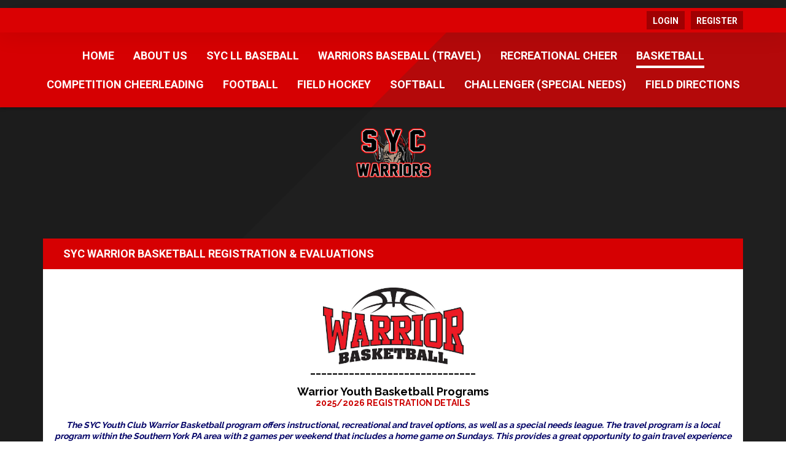

--- FILE ---
content_type: text/html; charset=utf-8
request_url: https://sports.bluesombrero.com/Default.aspx?tabid=910333
body_size: 22460
content:
<!DOCTYPE html PUBLIC "-//W3C//DTD XHTML 1.0 Transitional//EN" "http://www.w3.org/TR/xhtml1/DTD/xhtml1-transitional.dtd">
<html  xml:lang="en-US" lang="en-US" xmlns="http://www.w3.org/1999/xhtml">
<head id="Head"><title>
	Registration & Evaluations
</title><meta content="text/html; charset=UTF-8" http-equiv="Content-Type" /><meta content="text/javascript" http-equiv="Content-Script-Type" /><meta content="text/css" http-equiv="Content-Style-Type" /><meta http-equiv="X-UA-Compatible" content="IE=edge" /><script type="text/javascript">window.NREUM||(NREUM={});NREUM.info = {"beacon":"bam.nr-data.net","errorBeacon":"bam.nr-data.net","licenseKey":"NRJS-2b5e40fedeab5009c41","applicationID":"454081225","transactionName":"bgRabBFWXxYCVUNaXVdOeWszGFUABVdCX0YXAEtIGw==","queueTime":0,"applicationTime":116,"agent":"","atts":"QkNZGllMEwsRGENBW0koXBpZFVIDVw9WAwZbAgwIVwRSUlcUSk4="}</script><script type="text/javascript">(window.NREUM||(NREUM={})).init={privacy:{cookies_enabled:true},ajax:{deny_list:[]},session_trace:{sampling_rate:0.0,mode:"FIXED_RATE",enabled:true,error_sampling_rate:0.0},feature_flags:["soft_nav"]};(window.NREUM||(NREUM={})).loader_config={licenseKey:"NRJS-2b5e40fedeab5009c41",applicationID:"454081225",browserID:"454086643"};;/*! For license information please see nr-loader-rum-1.308.0.min.js.LICENSE.txt */
(()=>{var e,t,r={163:(e,t,r)=>{"use strict";r.d(t,{j:()=>E});var n=r(384),i=r(1741);var a=r(2555);r(860).K7.genericEvents;const s="experimental.resources",o="register",c=e=>{if(!e||"string"!=typeof e)return!1;try{document.createDocumentFragment().querySelector(e)}catch{return!1}return!0};var d=r(2614),u=r(944),l=r(8122);const f="[data-nr-mask]",g=e=>(0,l.a)(e,(()=>{const e={feature_flags:[],experimental:{allow_registered_children:!1,resources:!1},mask_selector:"*",block_selector:"[data-nr-block]",mask_input_options:{color:!1,date:!1,"datetime-local":!1,email:!1,month:!1,number:!1,range:!1,search:!1,tel:!1,text:!1,time:!1,url:!1,week:!1,textarea:!1,select:!1,password:!0}};return{ajax:{deny_list:void 0,block_internal:!0,enabled:!0,autoStart:!0},api:{get allow_registered_children(){return e.feature_flags.includes(o)||e.experimental.allow_registered_children},set allow_registered_children(t){e.experimental.allow_registered_children=t},duplicate_registered_data:!1},browser_consent_mode:{enabled:!1},distributed_tracing:{enabled:void 0,exclude_newrelic_header:void 0,cors_use_newrelic_header:void 0,cors_use_tracecontext_headers:void 0,allowed_origins:void 0},get feature_flags(){return e.feature_flags},set feature_flags(t){e.feature_flags=t},generic_events:{enabled:!0,autoStart:!0},harvest:{interval:30},jserrors:{enabled:!0,autoStart:!0},logging:{enabled:!0,autoStart:!0},metrics:{enabled:!0,autoStart:!0},obfuscate:void 0,page_action:{enabled:!0},page_view_event:{enabled:!0,autoStart:!0},page_view_timing:{enabled:!0,autoStart:!0},performance:{capture_marks:!1,capture_measures:!1,capture_detail:!0,resources:{get enabled(){return e.feature_flags.includes(s)||e.experimental.resources},set enabled(t){e.experimental.resources=t},asset_types:[],first_party_domains:[],ignore_newrelic:!0}},privacy:{cookies_enabled:!0},proxy:{assets:void 0,beacon:void 0},session:{expiresMs:d.wk,inactiveMs:d.BB},session_replay:{autoStart:!0,enabled:!1,preload:!1,sampling_rate:10,error_sampling_rate:100,collect_fonts:!1,inline_images:!1,fix_stylesheets:!0,mask_all_inputs:!0,get mask_text_selector(){return e.mask_selector},set mask_text_selector(t){c(t)?e.mask_selector="".concat(t,",").concat(f):""===t||null===t?e.mask_selector=f:(0,u.R)(5,t)},get block_class(){return"nr-block"},get ignore_class(){return"nr-ignore"},get mask_text_class(){return"nr-mask"},get block_selector(){return e.block_selector},set block_selector(t){c(t)?e.block_selector+=",".concat(t):""!==t&&(0,u.R)(6,t)},get mask_input_options(){return e.mask_input_options},set mask_input_options(t){t&&"object"==typeof t?e.mask_input_options={...t,password:!0}:(0,u.R)(7,t)}},session_trace:{enabled:!0,autoStart:!0},soft_navigations:{enabled:!0,autoStart:!0},spa:{enabled:!0,autoStart:!0},ssl:void 0,user_actions:{enabled:!0,elementAttributes:["id","className","tagName","type"]}}})());var p=r(6154),m=r(9324);let h=0;const v={buildEnv:m.F3,distMethod:m.Xs,version:m.xv,originTime:p.WN},b={consented:!1},y={appMetadata:{},get consented(){return this.session?.state?.consent||b.consented},set consented(e){b.consented=e},customTransaction:void 0,denyList:void 0,disabled:!1,harvester:void 0,isolatedBacklog:!1,isRecording:!1,loaderType:void 0,maxBytes:3e4,obfuscator:void 0,onerror:void 0,ptid:void 0,releaseIds:{},session:void 0,timeKeeper:void 0,registeredEntities:[],jsAttributesMetadata:{bytes:0},get harvestCount(){return++h}},_=e=>{const t=(0,l.a)(e,y),r=Object.keys(v).reduce((e,t)=>(e[t]={value:v[t],writable:!1,configurable:!0,enumerable:!0},e),{});return Object.defineProperties(t,r)};var w=r(5701);const x=e=>{const t=e.startsWith("http");e+="/",r.p=t?e:"https://"+e};var R=r(7836),k=r(3241);const A={accountID:void 0,trustKey:void 0,agentID:void 0,licenseKey:void 0,applicationID:void 0,xpid:void 0},S=e=>(0,l.a)(e,A),T=new Set;function E(e,t={},r,s){let{init:o,info:c,loader_config:d,runtime:u={},exposed:l=!0}=t;if(!c){const e=(0,n.pV)();o=e.init,c=e.info,d=e.loader_config}e.init=g(o||{}),e.loader_config=S(d||{}),c.jsAttributes??={},p.bv&&(c.jsAttributes.isWorker=!0),e.info=(0,a.D)(c);const f=e.init,m=[c.beacon,c.errorBeacon];T.has(e.agentIdentifier)||(f.proxy.assets&&(x(f.proxy.assets),m.push(f.proxy.assets)),f.proxy.beacon&&m.push(f.proxy.beacon),e.beacons=[...m],function(e){const t=(0,n.pV)();Object.getOwnPropertyNames(i.W.prototype).forEach(r=>{const n=i.W.prototype[r];if("function"!=typeof n||"constructor"===n)return;let a=t[r];e[r]&&!1!==e.exposed&&"micro-agent"!==e.runtime?.loaderType&&(t[r]=(...t)=>{const n=e[r](...t);return a?a(...t):n})})}(e),(0,n.US)("activatedFeatures",w.B)),u.denyList=[...f.ajax.deny_list||[],...f.ajax.block_internal?m:[]],u.ptid=e.agentIdentifier,u.loaderType=r,e.runtime=_(u),T.has(e.agentIdentifier)||(e.ee=R.ee.get(e.agentIdentifier),e.exposed=l,(0,k.W)({agentIdentifier:e.agentIdentifier,drained:!!w.B?.[e.agentIdentifier],type:"lifecycle",name:"initialize",feature:void 0,data:e.config})),T.add(e.agentIdentifier)}},384:(e,t,r)=>{"use strict";r.d(t,{NT:()=>s,US:()=>u,Zm:()=>o,bQ:()=>d,dV:()=>c,pV:()=>l});var n=r(6154),i=r(1863),a=r(1910);const s={beacon:"bam.nr-data.net",errorBeacon:"bam.nr-data.net"};function o(){return n.gm.NREUM||(n.gm.NREUM={}),void 0===n.gm.newrelic&&(n.gm.newrelic=n.gm.NREUM),n.gm.NREUM}function c(){let e=o();return e.o||(e.o={ST:n.gm.setTimeout,SI:n.gm.setImmediate||n.gm.setInterval,CT:n.gm.clearTimeout,XHR:n.gm.XMLHttpRequest,REQ:n.gm.Request,EV:n.gm.Event,PR:n.gm.Promise,MO:n.gm.MutationObserver,FETCH:n.gm.fetch,WS:n.gm.WebSocket},(0,a.i)(...Object.values(e.o))),e}function d(e,t){let r=o();r.initializedAgents??={},t.initializedAt={ms:(0,i.t)(),date:new Date},r.initializedAgents[e]=t}function u(e,t){o()[e]=t}function l(){return function(){let e=o();const t=e.info||{};e.info={beacon:s.beacon,errorBeacon:s.errorBeacon,...t}}(),function(){let e=o();const t=e.init||{};e.init={...t}}(),c(),function(){let e=o();const t=e.loader_config||{};e.loader_config={...t}}(),o()}},782:(e,t,r)=>{"use strict";r.d(t,{T:()=>n});const n=r(860).K7.pageViewTiming},860:(e,t,r)=>{"use strict";r.d(t,{$J:()=>u,K7:()=>c,P3:()=>d,XX:()=>i,Yy:()=>o,df:()=>a,qY:()=>n,v4:()=>s});const n="events",i="jserrors",a="browser/blobs",s="rum",o="browser/logs",c={ajax:"ajax",genericEvents:"generic_events",jserrors:i,logging:"logging",metrics:"metrics",pageAction:"page_action",pageViewEvent:"page_view_event",pageViewTiming:"page_view_timing",sessionReplay:"session_replay",sessionTrace:"session_trace",softNav:"soft_navigations",spa:"spa"},d={[c.pageViewEvent]:1,[c.pageViewTiming]:2,[c.metrics]:3,[c.jserrors]:4,[c.spa]:5,[c.ajax]:6,[c.sessionTrace]:7,[c.softNav]:8,[c.sessionReplay]:9,[c.logging]:10,[c.genericEvents]:11},u={[c.pageViewEvent]:s,[c.pageViewTiming]:n,[c.ajax]:n,[c.spa]:n,[c.softNav]:n,[c.metrics]:i,[c.jserrors]:i,[c.sessionTrace]:a,[c.sessionReplay]:a,[c.logging]:o,[c.genericEvents]:"ins"}},944:(e,t,r)=>{"use strict";r.d(t,{R:()=>i});var n=r(3241);function i(e,t){"function"==typeof console.debug&&(console.debug("New Relic Warning: https://github.com/newrelic/newrelic-browser-agent/blob/main/docs/warning-codes.md#".concat(e),t),(0,n.W)({agentIdentifier:null,drained:null,type:"data",name:"warn",feature:"warn",data:{code:e,secondary:t}}))}},1687:(e,t,r)=>{"use strict";r.d(t,{Ak:()=>d,Ze:()=>f,x3:()=>u});var n=r(3241),i=r(7836),a=r(3606),s=r(860),o=r(2646);const c={};function d(e,t){const r={staged:!1,priority:s.P3[t]||0};l(e),c[e].get(t)||c[e].set(t,r)}function u(e,t){e&&c[e]&&(c[e].get(t)&&c[e].delete(t),p(e,t,!1),c[e].size&&g(e))}function l(e){if(!e)throw new Error("agentIdentifier required");c[e]||(c[e]=new Map)}function f(e="",t="feature",r=!1){if(l(e),!e||!c[e].get(t)||r)return p(e,t);c[e].get(t).staged=!0,g(e)}function g(e){const t=Array.from(c[e]);t.every(([e,t])=>t.staged)&&(t.sort((e,t)=>e[1].priority-t[1].priority),t.forEach(([t])=>{c[e].delete(t),p(e,t)}))}function p(e,t,r=!0){const s=e?i.ee.get(e):i.ee,c=a.i.handlers;if(!s.aborted&&s.backlog&&c){if((0,n.W)({agentIdentifier:e,type:"lifecycle",name:"drain",feature:t}),r){const e=s.backlog[t],r=c[t];if(r){for(let t=0;e&&t<e.length;++t)m(e[t],r);Object.entries(r).forEach(([e,t])=>{Object.values(t||{}).forEach(t=>{t[0]?.on&&t[0]?.context()instanceof o.y&&t[0].on(e,t[1])})})}}s.isolatedBacklog||delete c[t],s.backlog[t]=null,s.emit("drain-"+t,[])}}function m(e,t){var r=e[1];Object.values(t[r]||{}).forEach(t=>{var r=e[0];if(t[0]===r){var n=t[1],i=e[3],a=e[2];n.apply(i,a)}})}},1738:(e,t,r)=>{"use strict";r.d(t,{U:()=>g,Y:()=>f});var n=r(3241),i=r(9908),a=r(1863),s=r(944),o=r(5701),c=r(3969),d=r(8362),u=r(860),l=r(4261);function f(e,t,r,a){const f=a||r;!f||f[e]&&f[e]!==d.d.prototype[e]||(f[e]=function(){(0,i.p)(c.xV,["API/"+e+"/called"],void 0,u.K7.metrics,r.ee),(0,n.W)({agentIdentifier:r.agentIdentifier,drained:!!o.B?.[r.agentIdentifier],type:"data",name:"api",feature:l.Pl+e,data:{}});try{return t.apply(this,arguments)}catch(e){(0,s.R)(23,e)}})}function g(e,t,r,n,s){const o=e.info;null===r?delete o.jsAttributes[t]:o.jsAttributes[t]=r,(s||null===r)&&(0,i.p)(l.Pl+n,[(0,a.t)(),t,r],void 0,"session",e.ee)}},1741:(e,t,r)=>{"use strict";r.d(t,{W:()=>a});var n=r(944),i=r(4261);class a{#e(e,...t){if(this[e]!==a.prototype[e])return this[e](...t);(0,n.R)(35,e)}addPageAction(e,t){return this.#e(i.hG,e,t)}register(e){return this.#e(i.eY,e)}recordCustomEvent(e,t){return this.#e(i.fF,e,t)}setPageViewName(e,t){return this.#e(i.Fw,e,t)}setCustomAttribute(e,t,r){return this.#e(i.cD,e,t,r)}noticeError(e,t){return this.#e(i.o5,e,t)}setUserId(e,t=!1){return this.#e(i.Dl,e,t)}setApplicationVersion(e){return this.#e(i.nb,e)}setErrorHandler(e){return this.#e(i.bt,e)}addRelease(e,t){return this.#e(i.k6,e,t)}log(e,t){return this.#e(i.$9,e,t)}start(){return this.#e(i.d3)}finished(e){return this.#e(i.BL,e)}recordReplay(){return this.#e(i.CH)}pauseReplay(){return this.#e(i.Tb)}addToTrace(e){return this.#e(i.U2,e)}setCurrentRouteName(e){return this.#e(i.PA,e)}interaction(e){return this.#e(i.dT,e)}wrapLogger(e,t,r){return this.#e(i.Wb,e,t,r)}measure(e,t){return this.#e(i.V1,e,t)}consent(e){return this.#e(i.Pv,e)}}},1863:(e,t,r)=>{"use strict";function n(){return Math.floor(performance.now())}r.d(t,{t:()=>n})},1910:(e,t,r)=>{"use strict";r.d(t,{i:()=>a});var n=r(944);const i=new Map;function a(...e){return e.every(e=>{if(i.has(e))return i.get(e);const t="function"==typeof e?e.toString():"",r=t.includes("[native code]"),a=t.includes("nrWrapper");return r||a||(0,n.R)(64,e?.name||t),i.set(e,r),r})}},2555:(e,t,r)=>{"use strict";r.d(t,{D:()=>o,f:()=>s});var n=r(384),i=r(8122);const a={beacon:n.NT.beacon,errorBeacon:n.NT.errorBeacon,licenseKey:void 0,applicationID:void 0,sa:void 0,queueTime:void 0,applicationTime:void 0,ttGuid:void 0,user:void 0,account:void 0,product:void 0,extra:void 0,jsAttributes:{},userAttributes:void 0,atts:void 0,transactionName:void 0,tNamePlain:void 0};function s(e){try{return!!e.licenseKey&&!!e.errorBeacon&&!!e.applicationID}catch(e){return!1}}const o=e=>(0,i.a)(e,a)},2614:(e,t,r)=>{"use strict";r.d(t,{BB:()=>s,H3:()=>n,g:()=>d,iL:()=>c,tS:()=>o,uh:()=>i,wk:()=>a});const n="NRBA",i="SESSION",a=144e5,s=18e5,o={STARTED:"session-started",PAUSE:"session-pause",RESET:"session-reset",RESUME:"session-resume",UPDATE:"session-update"},c={SAME_TAB:"same-tab",CROSS_TAB:"cross-tab"},d={OFF:0,FULL:1,ERROR:2}},2646:(e,t,r)=>{"use strict";r.d(t,{y:()=>n});class n{constructor(e){this.contextId=e}}},2843:(e,t,r)=>{"use strict";r.d(t,{G:()=>a,u:()=>i});var n=r(3878);function i(e,t=!1,r,i){(0,n.DD)("visibilitychange",function(){if(t)return void("hidden"===document.visibilityState&&e());e(document.visibilityState)},r,i)}function a(e,t,r){(0,n.sp)("pagehide",e,t,r)}},3241:(e,t,r)=>{"use strict";r.d(t,{W:()=>a});var n=r(6154);const i="newrelic";function a(e={}){try{n.gm.dispatchEvent(new CustomEvent(i,{detail:e}))}catch(e){}}},3606:(e,t,r)=>{"use strict";r.d(t,{i:()=>a});var n=r(9908);a.on=s;var i=a.handlers={};function a(e,t,r,a){s(a||n.d,i,e,t,r)}function s(e,t,r,i,a){a||(a="feature"),e||(e=n.d);var s=t[a]=t[a]||{};(s[r]=s[r]||[]).push([e,i])}},3878:(e,t,r)=>{"use strict";function n(e,t){return{capture:e,passive:!1,signal:t}}function i(e,t,r=!1,i){window.addEventListener(e,t,n(r,i))}function a(e,t,r=!1,i){document.addEventListener(e,t,n(r,i))}r.d(t,{DD:()=>a,jT:()=>n,sp:()=>i})},3969:(e,t,r)=>{"use strict";r.d(t,{TZ:()=>n,XG:()=>o,rs:()=>i,xV:()=>s,z_:()=>a});const n=r(860).K7.metrics,i="sm",a="cm",s="storeSupportabilityMetrics",o="storeEventMetrics"},4234:(e,t,r)=>{"use strict";r.d(t,{W:()=>a});var n=r(7836),i=r(1687);class a{constructor(e,t){this.agentIdentifier=e,this.ee=n.ee.get(e),this.featureName=t,this.blocked=!1}deregisterDrain(){(0,i.x3)(this.agentIdentifier,this.featureName)}}},4261:(e,t,r)=>{"use strict";r.d(t,{$9:()=>d,BL:()=>o,CH:()=>g,Dl:()=>_,Fw:()=>y,PA:()=>h,Pl:()=>n,Pv:()=>k,Tb:()=>l,U2:()=>a,V1:()=>R,Wb:()=>x,bt:()=>b,cD:()=>v,d3:()=>w,dT:()=>c,eY:()=>p,fF:()=>f,hG:()=>i,k6:()=>s,nb:()=>m,o5:()=>u});const n="api-",i="addPageAction",a="addToTrace",s="addRelease",o="finished",c="interaction",d="log",u="noticeError",l="pauseReplay",f="recordCustomEvent",g="recordReplay",p="register",m="setApplicationVersion",h="setCurrentRouteName",v="setCustomAttribute",b="setErrorHandler",y="setPageViewName",_="setUserId",w="start",x="wrapLogger",R="measure",k="consent"},5289:(e,t,r)=>{"use strict";r.d(t,{GG:()=>s,Qr:()=>c,sB:()=>o});var n=r(3878),i=r(6389);function a(){return"undefined"==typeof document||"complete"===document.readyState}function s(e,t){if(a())return e();const r=(0,i.J)(e),s=setInterval(()=>{a()&&(clearInterval(s),r())},500);(0,n.sp)("load",r,t)}function o(e){if(a())return e();(0,n.DD)("DOMContentLoaded",e)}function c(e){if(a())return e();(0,n.sp)("popstate",e)}},5607:(e,t,r)=>{"use strict";r.d(t,{W:()=>n});const n=(0,r(9566).bz)()},5701:(e,t,r)=>{"use strict";r.d(t,{B:()=>a,t:()=>s});var n=r(3241);const i=new Set,a={};function s(e,t){const r=t.agentIdentifier;a[r]??={},e&&"object"==typeof e&&(i.has(r)||(t.ee.emit("rumresp",[e]),a[r]=e,i.add(r),(0,n.W)({agentIdentifier:r,loaded:!0,drained:!0,type:"lifecycle",name:"load",feature:void 0,data:e})))}},6154:(e,t,r)=>{"use strict";r.d(t,{OF:()=>c,RI:()=>i,WN:()=>u,bv:()=>a,eN:()=>l,gm:()=>s,mw:()=>o,sb:()=>d});var n=r(1863);const i="undefined"!=typeof window&&!!window.document,a="undefined"!=typeof WorkerGlobalScope&&("undefined"!=typeof self&&self instanceof WorkerGlobalScope&&self.navigator instanceof WorkerNavigator||"undefined"!=typeof globalThis&&globalThis instanceof WorkerGlobalScope&&globalThis.navigator instanceof WorkerNavigator),s=i?window:"undefined"!=typeof WorkerGlobalScope&&("undefined"!=typeof self&&self instanceof WorkerGlobalScope&&self||"undefined"!=typeof globalThis&&globalThis instanceof WorkerGlobalScope&&globalThis),o=Boolean("hidden"===s?.document?.visibilityState),c=/iPad|iPhone|iPod/.test(s.navigator?.userAgent),d=c&&"undefined"==typeof SharedWorker,u=((()=>{const e=s.navigator?.userAgent?.match(/Firefox[/\s](\d+\.\d+)/);Array.isArray(e)&&e.length>=2&&e[1]})(),Date.now()-(0,n.t)()),l=()=>"undefined"!=typeof PerformanceNavigationTiming&&s?.performance?.getEntriesByType("navigation")?.[0]?.responseStart},6389:(e,t,r)=>{"use strict";function n(e,t=500,r={}){const n=r?.leading||!1;let i;return(...r)=>{n&&void 0===i&&(e.apply(this,r),i=setTimeout(()=>{i=clearTimeout(i)},t)),n||(clearTimeout(i),i=setTimeout(()=>{e.apply(this,r)},t))}}function i(e){let t=!1;return(...r)=>{t||(t=!0,e.apply(this,r))}}r.d(t,{J:()=>i,s:()=>n})},6630:(e,t,r)=>{"use strict";r.d(t,{T:()=>n});const n=r(860).K7.pageViewEvent},7699:(e,t,r)=>{"use strict";r.d(t,{It:()=>a,KC:()=>o,No:()=>i,qh:()=>s});var n=r(860);const i=16e3,a=1e6,s="SESSION_ERROR",o={[n.K7.logging]:!0,[n.K7.genericEvents]:!1,[n.K7.jserrors]:!1,[n.K7.ajax]:!1}},7836:(e,t,r)=>{"use strict";r.d(t,{P:()=>o,ee:()=>c});var n=r(384),i=r(8990),a=r(2646),s=r(5607);const o="nr@context:".concat(s.W),c=function e(t,r){var n={},s={},u={},l=!1;try{l=16===r.length&&d.initializedAgents?.[r]?.runtime.isolatedBacklog}catch(e){}var f={on:p,addEventListener:p,removeEventListener:function(e,t){var r=n[e];if(!r)return;for(var i=0;i<r.length;i++)r[i]===t&&r.splice(i,1)},emit:function(e,r,n,i,a){!1!==a&&(a=!0);if(c.aborted&&!i)return;t&&a&&t.emit(e,r,n);var o=g(n);m(e).forEach(e=>{e.apply(o,r)});var d=v()[s[e]];d&&d.push([f,e,r,o]);return o},get:h,listeners:m,context:g,buffer:function(e,t){const r=v();if(t=t||"feature",f.aborted)return;Object.entries(e||{}).forEach(([e,n])=>{s[n]=t,t in r||(r[t]=[])})},abort:function(){f._aborted=!0,Object.keys(f.backlog).forEach(e=>{delete f.backlog[e]})},isBuffering:function(e){return!!v()[s[e]]},debugId:r,backlog:l?{}:t&&"object"==typeof t.backlog?t.backlog:{},isolatedBacklog:l};return Object.defineProperty(f,"aborted",{get:()=>{let e=f._aborted||!1;return e||(t&&(e=t.aborted),e)}}),f;function g(e){return e&&e instanceof a.y?e:e?(0,i.I)(e,o,()=>new a.y(o)):new a.y(o)}function p(e,t){n[e]=m(e).concat(t)}function m(e){return n[e]||[]}function h(t){return u[t]=u[t]||e(f,t)}function v(){return f.backlog}}(void 0,"globalEE"),d=(0,n.Zm)();d.ee||(d.ee=c)},8122:(e,t,r)=>{"use strict";r.d(t,{a:()=>i});var n=r(944);function i(e,t){try{if(!e||"object"!=typeof e)return(0,n.R)(3);if(!t||"object"!=typeof t)return(0,n.R)(4);const r=Object.create(Object.getPrototypeOf(t),Object.getOwnPropertyDescriptors(t)),a=0===Object.keys(r).length?e:r;for(let s in a)if(void 0!==e[s])try{if(null===e[s]){r[s]=null;continue}Array.isArray(e[s])&&Array.isArray(t[s])?r[s]=Array.from(new Set([...e[s],...t[s]])):"object"==typeof e[s]&&"object"==typeof t[s]?r[s]=i(e[s],t[s]):r[s]=e[s]}catch(e){r[s]||(0,n.R)(1,e)}return r}catch(e){(0,n.R)(2,e)}}},8362:(e,t,r)=>{"use strict";r.d(t,{d:()=>a});var n=r(9566),i=r(1741);class a extends i.W{agentIdentifier=(0,n.LA)(16)}},8374:(e,t,r)=>{r.nc=(()=>{try{return document?.currentScript?.nonce}catch(e){}return""})()},8990:(e,t,r)=>{"use strict";r.d(t,{I:()=>i});var n=Object.prototype.hasOwnProperty;function i(e,t,r){if(n.call(e,t))return e[t];var i=r();if(Object.defineProperty&&Object.keys)try{return Object.defineProperty(e,t,{value:i,writable:!0,enumerable:!1}),i}catch(e){}return e[t]=i,i}},9324:(e,t,r)=>{"use strict";r.d(t,{F3:()=>i,Xs:()=>a,xv:()=>n});const n="1.308.0",i="PROD",a="CDN"},9566:(e,t,r)=>{"use strict";r.d(t,{LA:()=>o,bz:()=>s});var n=r(6154);const i="xxxxxxxx-xxxx-4xxx-yxxx-xxxxxxxxxxxx";function a(e,t){return e?15&e[t]:16*Math.random()|0}function s(){const e=n.gm?.crypto||n.gm?.msCrypto;let t,r=0;return e&&e.getRandomValues&&(t=e.getRandomValues(new Uint8Array(30))),i.split("").map(e=>"x"===e?a(t,r++).toString(16):"y"===e?(3&a()|8).toString(16):e).join("")}function o(e){const t=n.gm?.crypto||n.gm?.msCrypto;let r,i=0;t&&t.getRandomValues&&(r=t.getRandomValues(new Uint8Array(e)));const s=[];for(var o=0;o<e;o++)s.push(a(r,i++).toString(16));return s.join("")}},9908:(e,t,r)=>{"use strict";r.d(t,{d:()=>n,p:()=>i});var n=r(7836).ee.get("handle");function i(e,t,r,i,a){a?(a.buffer([e],i),a.emit(e,t,r)):(n.buffer([e],i),n.emit(e,t,r))}}},n={};function i(e){var t=n[e];if(void 0!==t)return t.exports;var a=n[e]={exports:{}};return r[e](a,a.exports,i),a.exports}i.m=r,i.d=(e,t)=>{for(var r in t)i.o(t,r)&&!i.o(e,r)&&Object.defineProperty(e,r,{enumerable:!0,get:t[r]})},i.f={},i.e=e=>Promise.all(Object.keys(i.f).reduce((t,r)=>(i.f[r](e,t),t),[])),i.u=e=>"nr-rum-1.308.0.min.js",i.o=(e,t)=>Object.prototype.hasOwnProperty.call(e,t),e={},t="NRBA-1.308.0.PROD:",i.l=(r,n,a,s)=>{if(e[r])e[r].push(n);else{var o,c;if(void 0!==a)for(var d=document.getElementsByTagName("script"),u=0;u<d.length;u++){var l=d[u];if(l.getAttribute("src")==r||l.getAttribute("data-webpack")==t+a){o=l;break}}if(!o){c=!0;var f={296:"sha512-+MIMDsOcckGXa1EdWHqFNv7P+JUkd5kQwCBr3KE6uCvnsBNUrdSt4a/3/L4j4TxtnaMNjHpza2/erNQbpacJQA=="};(o=document.createElement("script")).charset="utf-8",i.nc&&o.setAttribute("nonce",i.nc),o.setAttribute("data-webpack",t+a),o.src=r,0!==o.src.indexOf(window.location.origin+"/")&&(o.crossOrigin="anonymous"),f[s]&&(o.integrity=f[s])}e[r]=[n];var g=(t,n)=>{o.onerror=o.onload=null,clearTimeout(p);var i=e[r];if(delete e[r],o.parentNode&&o.parentNode.removeChild(o),i&&i.forEach(e=>e(n)),t)return t(n)},p=setTimeout(g.bind(null,void 0,{type:"timeout",target:o}),12e4);o.onerror=g.bind(null,o.onerror),o.onload=g.bind(null,o.onload),c&&document.head.appendChild(o)}},i.r=e=>{"undefined"!=typeof Symbol&&Symbol.toStringTag&&Object.defineProperty(e,Symbol.toStringTag,{value:"Module"}),Object.defineProperty(e,"__esModule",{value:!0})},i.p="https://js-agent.newrelic.com/",(()=>{var e={374:0,840:0};i.f.j=(t,r)=>{var n=i.o(e,t)?e[t]:void 0;if(0!==n)if(n)r.push(n[2]);else{var a=new Promise((r,i)=>n=e[t]=[r,i]);r.push(n[2]=a);var s=i.p+i.u(t),o=new Error;i.l(s,r=>{if(i.o(e,t)&&(0!==(n=e[t])&&(e[t]=void 0),n)){var a=r&&("load"===r.type?"missing":r.type),s=r&&r.target&&r.target.src;o.message="Loading chunk "+t+" failed: ("+a+": "+s+")",o.name="ChunkLoadError",o.type=a,o.request=s,n[1](o)}},"chunk-"+t,t)}};var t=(t,r)=>{var n,a,[s,o,c]=r,d=0;if(s.some(t=>0!==e[t])){for(n in o)i.o(o,n)&&(i.m[n]=o[n]);if(c)c(i)}for(t&&t(r);d<s.length;d++)a=s[d],i.o(e,a)&&e[a]&&e[a][0](),e[a]=0},r=self["webpackChunk:NRBA-1.308.0.PROD"]=self["webpackChunk:NRBA-1.308.0.PROD"]||[];r.forEach(t.bind(null,0)),r.push=t.bind(null,r.push.bind(r))})(),(()=>{"use strict";i(8374);var e=i(8362),t=i(860);const r=Object.values(t.K7);var n=i(163);var a=i(9908),s=i(1863),o=i(4261),c=i(1738);var d=i(1687),u=i(4234),l=i(5289),f=i(6154),g=i(944),p=i(384);const m=e=>f.RI&&!0===e?.privacy.cookies_enabled;function h(e){return!!(0,p.dV)().o.MO&&m(e)&&!0===e?.session_trace.enabled}var v=i(6389),b=i(7699);class y extends u.W{constructor(e,t){super(e.agentIdentifier,t),this.agentRef=e,this.abortHandler=void 0,this.featAggregate=void 0,this.loadedSuccessfully=void 0,this.onAggregateImported=new Promise(e=>{this.loadedSuccessfully=e}),this.deferred=Promise.resolve(),!1===e.init[this.featureName].autoStart?this.deferred=new Promise((t,r)=>{this.ee.on("manual-start-all",(0,v.J)(()=>{(0,d.Ak)(e.agentIdentifier,this.featureName),t()}))}):(0,d.Ak)(e.agentIdentifier,t)}importAggregator(e,t,r={}){if(this.featAggregate)return;const n=async()=>{let n;await this.deferred;try{if(m(e.init)){const{setupAgentSession:t}=await i.e(296).then(i.bind(i,3305));n=t(e)}}catch(e){(0,g.R)(20,e),this.ee.emit("internal-error",[e]),(0,a.p)(b.qh,[e],void 0,this.featureName,this.ee)}try{if(!this.#t(this.featureName,n,e.init))return(0,d.Ze)(this.agentIdentifier,this.featureName),void this.loadedSuccessfully(!1);const{Aggregate:i}=await t();this.featAggregate=new i(e,r),e.runtime.harvester.initializedAggregates.push(this.featAggregate),this.loadedSuccessfully(!0)}catch(e){(0,g.R)(34,e),this.abortHandler?.(),(0,d.Ze)(this.agentIdentifier,this.featureName,!0),this.loadedSuccessfully(!1),this.ee&&this.ee.abort()}};f.RI?(0,l.GG)(()=>n(),!0):n()}#t(e,r,n){if(this.blocked)return!1;switch(e){case t.K7.sessionReplay:return h(n)&&!!r;case t.K7.sessionTrace:return!!r;default:return!0}}}var _=i(6630),w=i(2614),x=i(3241);class R extends y{static featureName=_.T;constructor(e){var t;super(e,_.T),this.setupInspectionEvents(e.agentIdentifier),t=e,(0,c.Y)(o.Fw,function(e,r){"string"==typeof e&&("/"!==e.charAt(0)&&(e="/"+e),t.runtime.customTransaction=(r||"http://custom.transaction")+e,(0,a.p)(o.Pl+o.Fw,[(0,s.t)()],void 0,void 0,t.ee))},t),this.importAggregator(e,()=>i.e(296).then(i.bind(i,3943)))}setupInspectionEvents(e){const t=(t,r)=>{t&&(0,x.W)({agentIdentifier:e,timeStamp:t.timeStamp,loaded:"complete"===t.target.readyState,type:"window",name:r,data:t.target.location+""})};(0,l.sB)(e=>{t(e,"DOMContentLoaded")}),(0,l.GG)(e=>{t(e,"load")}),(0,l.Qr)(e=>{t(e,"navigate")}),this.ee.on(w.tS.UPDATE,(t,r)=>{(0,x.W)({agentIdentifier:e,type:"lifecycle",name:"session",data:r})})}}class k extends e.d{constructor(e){var t;(super(),f.gm)?(this.features={},(0,p.bQ)(this.agentIdentifier,this),this.desiredFeatures=new Set(e.features||[]),this.desiredFeatures.add(R),(0,n.j)(this,e,e.loaderType||"agent"),t=this,(0,c.Y)(o.cD,function(e,r,n=!1){if("string"==typeof e){if(["string","number","boolean"].includes(typeof r)||null===r)return(0,c.U)(t,e,r,o.cD,n);(0,g.R)(40,typeof r)}else(0,g.R)(39,typeof e)},t),function(e){(0,c.Y)(o.Dl,function(t,r=!1){if("string"!=typeof t&&null!==t)return void(0,g.R)(41,typeof t);const n=e.info.jsAttributes["enduser.id"];r&&null!=n&&n!==t?(0,a.p)(o.Pl+"setUserIdAndResetSession",[t],void 0,"session",e.ee):(0,c.U)(e,"enduser.id",t,o.Dl,!0)},e)}(this),function(e){(0,c.Y)(o.nb,function(t){if("string"==typeof t||null===t)return(0,c.U)(e,"application.version",t,o.nb,!1);(0,g.R)(42,typeof t)},e)}(this),function(e){(0,c.Y)(o.d3,function(){e.ee.emit("manual-start-all")},e)}(this),function(e){(0,c.Y)(o.Pv,function(t=!0){if("boolean"==typeof t){if((0,a.p)(o.Pl+o.Pv,[t],void 0,"session",e.ee),e.runtime.consented=t,t){const t=e.features.page_view_event;t.onAggregateImported.then(e=>{const r=t.featAggregate;e&&!r.sentRum&&r.sendRum()})}}else(0,g.R)(65,typeof t)},e)}(this),this.run()):(0,g.R)(21)}get config(){return{info:this.info,init:this.init,loader_config:this.loader_config,runtime:this.runtime}}get api(){return this}run(){try{const e=function(e){const t={};return r.forEach(r=>{t[r]=!!e[r]?.enabled}),t}(this.init),n=[...this.desiredFeatures];n.sort((e,r)=>t.P3[e.featureName]-t.P3[r.featureName]),n.forEach(r=>{if(!e[r.featureName]&&r.featureName!==t.K7.pageViewEvent)return;if(r.featureName===t.K7.spa)return void(0,g.R)(67);const n=function(e){switch(e){case t.K7.ajax:return[t.K7.jserrors];case t.K7.sessionTrace:return[t.K7.ajax,t.K7.pageViewEvent];case t.K7.sessionReplay:return[t.K7.sessionTrace];case t.K7.pageViewTiming:return[t.K7.pageViewEvent];default:return[]}}(r.featureName).filter(e=>!(e in this.features));n.length>0&&(0,g.R)(36,{targetFeature:r.featureName,missingDependencies:n}),this.features[r.featureName]=new r(this)})}catch(e){(0,g.R)(22,e);for(const e in this.features)this.features[e].abortHandler?.();const t=(0,p.Zm)();delete t.initializedAgents[this.agentIdentifier]?.features,delete this.sharedAggregator;return t.ee.get(this.agentIdentifier).abort(),!1}}}var A=i(2843),S=i(782);class T extends y{static featureName=S.T;constructor(e){super(e,S.T),f.RI&&((0,A.u)(()=>(0,a.p)("docHidden",[(0,s.t)()],void 0,S.T,this.ee),!0),(0,A.G)(()=>(0,a.p)("winPagehide",[(0,s.t)()],void 0,S.T,this.ee)),this.importAggregator(e,()=>i.e(296).then(i.bind(i,2117))))}}var E=i(3969);class I extends y{static featureName=E.TZ;constructor(e){super(e,E.TZ),f.RI&&document.addEventListener("securitypolicyviolation",e=>{(0,a.p)(E.xV,["Generic/CSPViolation/Detected"],void 0,this.featureName,this.ee)}),this.importAggregator(e,()=>i.e(296).then(i.bind(i,9623)))}}new k({features:[R,T,I],loaderType:"lite"})})()})();</script><meta id="MetaDescription" name="DESCRIPTION" content="SYC Youth Club" /><meta id="MetaKeywords" name="KEYWORDS" content="SYC Youth Club" /><meta id="MetaCopyright" name="COPYRIGHT" content="Copyright (c) 2026 by SYC Youth Club" /><meta id="MetaAuthor" name="AUTHOR" content="SYC Youth Club" /><meta name="RESOURCE-TYPE" content="DOCUMENT" /><meta name="DISTRIBUTION" content="GLOBAL" /><meta id="MetaRobots" name="ROBOTS" content="INDEX, FOLLOW" /><meta name="REVISIT-AFTER" content="1 DAYS" /><meta name="RATING" content="GENERAL" /><meta http-equiv="PAGE-ENTER" content="RevealTrans(Duration=0,Transition=1)" /><style id="StylePlaceholder" type="text/css"></style><link href="/portals/_default/default.css?cdv=298" type="text/css" rel="stylesheet"/><link href="/portals/_default/admin.css?cdv=298" type="text/css" rel="stylesheet"/><link href="/portals/_default/skins/helios-ii/skin.css?cdv=298" type="text/css" rel="stylesheet"/><link href="/portals/_default/containers/helios-ii/container.css?cdv=298" type="text/css" rel="stylesheet"/><link href="/portals/_default/skins/_default/webcontrolskin/default/combobox.default.css?cdv=298" type="text/css" rel="stylesheet"/><link href="/portals/_default/skins/helios-ii/css/dark-red.css?cdv=298" type="text/css" rel="stylesheet"/><link href="/portals/_default/skins/helios-ii/mobile.css?cdv=298" type="text/css" rel="stylesheet"/><link href="/desktopmodules/bsb/bsb.controlpanel/resources/controlbar.css?cdv=298" type="text/css" rel="stylesheet"/><link href="/resources/bsb.controls/common-bootstrap.css?cdv=298" type="text/css" rel="stylesheet"/><script src="/resources/shared/scripts/jquery/jquery.min.js?cdv=298" type="text/javascript"></script><script src="/resources/shared/scripts/jquery/jquery-migrate.min.js?cdv=298" type="text/javascript"></script><script src="/resources/shared/scripts/jquery/jquery-ui.min.js?cdv=298" type="text/javascript"></script>
<script>
!function(){var analytics=window.analytics=window.analytics||[];if(!analytics.initialize)if(analytics.invoked)window.console&&console.error&&console.error("Segment snippet included twice..");else{analytics.invoked=!0;analytics.methods=["trackSubmit","trackClick","trackLink","trackForm","pageview","identify","reset","group","track","ready","alias","debug","page","once","off","on"];analytics.factory=function(t){return function(){var e=Array.prototype.slice.call(arguments);e.unshift(t);analytics.push(e);return analytics}};for(var t=0;t<analytics.methods.length;t++){var e=analytics.methods[t];analytics[e]=analytics.factory(e)}analytics.load=function(t,e){var n=document.createElement("script");n.type="text/javascript";n.async=!0;n.src="https://cdn.segment.com/analytics.js/v1/"+t+"/analytics.min.js";var a=document.getElementsByTagName("script")[0];a.parentNode.insertBefore(n,a);analytics._loadOptions=e};analytics.SNIPPET_VERSION="4.1.0";
analytics.load("vwPZbUUO9tST7jvVEVKUgfx7fLvtimDG");
//analytics.page();
}}();
</script>

    <script>
        window.dataLayer = window.dataLayer || [];
        function gtag() { dataLayer.push(arguments); }

        gtag('consent', 'default', {
            ad_storage: 'denied',
            analytics_storage: 'denied',
            ad_user_data: 'denied',
            ad_personalization: 'denied',
            functionality_storage: 'denied',
            personalization_storage: 'denied',
            security_storage: 'denied'
        });
        gtag('consent', 'default', {
            ad_storage: 'denied',
            analytics_storage: 'denied',
            ad_user_data: 'denied',
            ad_personalization: 'denied',
            functionality_storage: 'denied',
            personalization_storage: 'denied',
            security_storage: 'granted',
            regions: ['AS', 'AI', 'AG', 'AR', 'AW', 'AU', 'AT', 'BS', 'BB', 'BY', 'BE', 'BM', 'BO', 'BQ', 'BR', 'BG', 'CA', 'CL', 'CN', 'CO', 'CR', 'HR', 'CU', 'CW', 'CY', 'CZ', 'DK', 'DM', 'DO', 'EC', 'SV', 'EE', 'FI', 'FR', 'DE', 'GR', 'GD', 'GU', 'GT', 'GY', 'HT', 'HK', 'HU', 'IN', 'ID', 'IE', 'IL', 'IT', 'JM', 'JP', 'KR', 'KW', 'LV', 'LB', 'LT', 'LU', 'MT', 'MX', 'NP', 'NL', 'NZ', 'NI', 'NG', 'NO', 'PA', 'PY', 'PE', 'PH', 'PL', 'PT', 'PR', 'QA', 'RO', 'KN', 'LC', 'MF', 'VC', 'SA', 'RS', 'SG', 'SK', 'SI', 'ZA', 'ES', 'SR', 'SE', 'CH', 'TW', 'TT', 'AE', 'GB', 'US', 'UY', 'VE', 'VN', 'VI', 'PK']
        });
    </script>

<!-- Google Tag Manager -->
<script>
	(function(w,d,s,l,i){
	w[l]=w[l]||[];
	w[l].push({'gtm.start':new Date().getTime(),event:'gtm.js'});
	var f=d.getElementsByTagName(s)[0],
	j=d.createElement(s),
	dl=l!='dataLayer'?'&l='+l:'';
	j.async=true;
		
	j.src='https://www.googletagmanager.com/gtm.js?id='+i+dl+'';
	f.parentNode.insertBefore(j,f);
	})
(window,document,'script','dataLayer','GTM-MSRCR47S');
</script>
<!-- End Google Tag Manager -->

<!-- Google Tag Manager -->
<script>
  (function(w, d, s, l, i) {
    w[l] = w[l] || [];
    w[l].push({ 'gtm.start': new Date().getTime(), event: 'gtm.js' });
    var f = d.getElementsByTagName(s)[0],
      j = d.createElement(s),
      dl = l != 'dataLayer' ? '&l=' + l : '';
    j.async = true;
    j.src = 'https://www.googletagmanager.com/gtm.js?id=' + i + dl;
    f.parentNode.insertBefore(j, f);
  })(window, document, 'script', 'dataLayer', 'GTM-WMZLMM4');
  window.dataLayer = window.dataLayer || [];
    window.dataLayer.push({
        'userPortalId': '6145',
        'instanceKey': 'sports',
        'userId': '-1',
        'isAdminUser': 'False',
        'isStackHubPortal': 'False',
		'appName': 'Core Legacy',
		'appEnvironment': 'Live',
    });
    
	
	function pushAppDataReadyEvent() {
      window.dataLayer.push({ 'event': 'appDataReady' });
    }
	
	setTimeout(pushAppDataReadyEvent, 200);

</script>
<!-- End Google Tag Manager -->


<meta name="PortalId" content= "6145" /> 

<script type="text/javascript">
	function redirectToSSLUrl(url){window.location=decodeURIComponent(url);}
	
	$(document).ready(function(){
		if(window.location.protocol === "https:") return;
		var tabIdBasedUrl = "/Default.aspx?tabid=910333";
		var currentUrl = document.location.href.substring(document.location.origin.length);
		var sslUrl= "https://sports.bluesombrero.com";
		
		if(currentUrl.toLowerCase().indexOf("tabid=") == -1){ currentUrl = tabIdBasedUrl;}
		
		var s = document.createElement("script");
		s.type = "text/javascript";
		s.src = sslUrl + "/AmILoggedInHandler.ashx?portalId=6145&currenturl=" + encodeURIComponent(currentUrl);
		$("body").append(s);
	});
</script>

<script type="text/javascript">
$(document).ready( function () {
	if (typeof ReportViewer != 'undefined') {
			ReportViewer.prototype.PrintReport = function () {
				switch (this.defaultPrintFormat) {
					case "Default":
						this.DefaultPrint();
						break;
					case "PDF":
						this.PrintAs("PDF");
						previewFrame = document.getElementById(this.previewFrameID);
						previewFrame.onload = function () { previewFrame.contentDocument.execCommand("print", true, null); }
						break;
				}
			};
		}
});
</script>

<meta name='viewport' content='intial-scale=1.0,width=device-width'/><link rel="stylesheet" type="text/css" href="/DesktopModules/DDRMenu/BSBMobNav/mobnav.css"></link><link rel="stylesheet" type="text/css" href="/portals/_default/Skins/Helios-II/nav/nav.css"></link></head>
<body id="Body" class=" helios-dark-red helios-default">
		

<!-- Google Tag Manager (noscript) -->
<noscript>
	<iframe 
	    src="https://www.googletagmanager.com/ns.html?id=GTM-MSRCR47S" 
			height="0" 
			width="0" 
			style="display:none;visibility:hidden">
	</iframe>
</noscript>
<!-- End Google Tag Manager (noscript) -->

<!-- Google Tag Manager (noscript) -->
<noscript>
	<iframe
		src="https://www.googletagmanager.com/ns.html?id='GTM-WMZLMM4'"
		height="0"
		width="0"
		style="display:none;visibility:hidden"
	></iframe>
</noscript>
<div id="mp-toolbar-host"></div>
<!-- End Google Tag Manager (noscript) -->

		<form method="post" action="/Default.aspx?tabid=910333" id="Form" enctype="multipart/form-data">
<div class="aspNetHidden">
<input type="hidden" name="StylesheetManager_TSSM" id="StylesheetManager_TSSM" value="" />
<input type="hidden" name="ScriptManager_TSM" id="ScriptManager_TSM" value="" />
<input type="hidden" name="__EVENTTARGET" id="__EVENTTARGET" value="" />
<input type="hidden" name="__EVENTARGUMENT" id="__EVENTARGUMENT" value="" />
<input type="hidden" name="_VSTATE" id="_VSTATE" value="H4sIAAAAAAAEAJ2U7W/bNhCHJ0a0nRSNB6wwhrW1WSNIW2yyJNtJ4WLegMgpEkB1gkRJm08FbdKyEIZyKSovf31HSrLrZC629oMEvt1zvzse74tRrcINt+047Xa3035TrYH6L+eYRQRLekI/pzSR72NCgVGrTPSmGdBbCe/+fDE48oKL4300lVcMHZ/t+Ycealq2/aHj2fYgGKCPB8F7H7ktBwUC8ySSUcwxs+39YRM1p1LO3tr2zc1N66bTikVoByf2rWa52rgYWnLJskUkaf5FAFAyGgb00O0Ve8swD/tNyq2z0ya6N1G7POmvcOT2er2c3yTArJLaJijpyMrnURKNGJ0SUM7m45hLyiXcPL3w0EWcyinyWDoioKIVrP17fT1f3/Li2Z2IwqlEr8avUdtp76LRHXp4eqNaMxtrpAGUw0ffIG7m648Ph4P9j3+gd0e+f/SB5HrhmOEkgQ00pSyKE4tgcWkJShZzOsEpkzUADBWkOalqlnJWAxM1r2R5rMNrzFIKzV23u6OzoY5AaDi5CzUEllvEC2EpmcVCJnpeQJ7oXylLItB8s14O4pgF0exhKPVHQ3wdhaqozgSDT+1CXAsns9u/NVaXXD9TQQDMedk1G0hr0V6MuRfQKMPX9mCZIPFImfd2HNftbifpaCxZfyZiko6l4q3NLSv1ipckXpa3MsfXfsQvlQ/ox2HEFfXlKupOx+3ttrejJDvVD0RK6+anF6d7ABDyNfaNRmWZWTmhYZRIKhT2t29jG+tAXUpIdFnPRSrQ45HkSH0Wy5T9gEQNXg5dy/[base64]/msk7vVs0OhO+PNFN7v8YbOQGz/diKeOrzGLVsdq9N5BcHkSEUO4Xb6CkBujw+x/BrwZ8Tjjf0mkQMdvDYmuGQ5rnRichqzlVff8AYEWOiw0HAAA=" />
<input type="hidden" name="__VIEWSTATE" id="__VIEWSTATE" value="" />
</div>

<script type="text/javascript">
//<![CDATA[
var theForm = document.forms['Form'];
if (!theForm) {
    theForm = document.Form;
}
function __doPostBack(eventTarget, eventArgument) {
    if (!theForm.onsubmit || (theForm.onsubmit() != false)) {
        theForm.__EVENTTARGET.value = eventTarget;
        theForm.__EVENTARGUMENT.value = eventArgument;
        theForm.submit();
    }
}
//]]>
</script>


<script src="/WebResource.axd?d=pynGkmcFUV1ZZXERyYgzPaAYQM8toJDi3ubXdQG0W7Rgz_EkQpArelb1XYA1&amp;t=638901392248157332" type="text/javascript"></script>

<script type="text/javascript">if (!(window.mobnav && window.mobnav.js)) document.write(unescape('%3Cscript src="/DesktopModules/DDRMenu/BSBMobNav/mobnav.js" type="text/javascript"%3E%3C/script%3E'));</script><script type="text/javascript">if (!(window.hoverIntent && window.hoverIntent.js)) document.write(unescape('%3Cscript src="/portals/_default/Skins/Helios-II/nav/hoverintent.js" type="text/javascript"%3E%3C/script%3E'));</script><script type="text/javascript">if (!(window.nav && window.nav.js)) document.write(unescape('%3Cscript src="/portals/_default/Skins/Helios-II/nav/nav.js" type="text/javascript"%3E%3C/script%3E'));</script>
<script src="/Telerik.Web.UI.WebResource.axd?_TSM_HiddenField_=ScriptManager_TSM&amp;compress=1&amp;_TSM_CombinedScripts_=%3b%3bSystem.Web.Extensions%2c+Version%3d4.0.0.0%2c+Culture%3dneutral%2c+PublicKeyToken%3d31bf3856ad364e35%3aen-US%3aa8328cc8-0a99-4e41-8fe3-b58afac64e45%3aea597d4b%3ab25378d2" type="text/javascript"></script>
<script src="/js/dnn.js" type="text/javascript"></script>
<div class="aspNetHidden">

	<input type="hidden" name="__VIEWSTATEENCRYPTED" id="__VIEWSTATEENCRYPTED" value="" />
</div><script type="text/javascript">
//<![CDATA[
Sys.WebForms.PageRequestManager._initialize('ScriptManager', 'Form', [], [], [], 90, '');
//]]>
</script>

		
		
        <script src="/js/dnn.modalpopup.js?cdv=298" type="text/javascript"></script><script src="/resources/shared/scripts/jquery/jquery.hoverintent.min.js?cdv=298" type="text/javascript"></script><script src="/js/dnncore.js?cdv=298" type="text/javascript"></script><script src="/resources/shared/scripts/dnn.jquery.js?cdv=298" type="text/javascript"></script><script src="/portals/_default/skins/helios-ii/js/clamp.js?cdv=298" type="text/javascript"></script><script src="/js/dnn.servicesframework.js?cdv=298" type="text/javascript"></script><script src="/portals/_default/skins/helios-ii/js/custom.js?cdv=298" type="text/javascript"></script><script src="/portals/_default/skins/helios-ii/js/custom-dark-theme.js?cdv=298" type="text/javascript"></script><script src="/resources/bsb.controls/common-bootstrap.js?cdv=298" type="text/javascript"></script><script src="/resources/bsb.controls/availabledivision.js?cdv=298" type="text/javascript"></script><script src="/resources/bsb.controls/jquery.tiptip.minified.js?cdv=298" type="text/javascript"></script><script src="/resources/bsb.controls/jquery.countdown.min.js?cdv=298" type="text/javascript"></script><script src="/resources/bsb.controls/moment.min.js?cdv=298" type="text/javascript"></script><script src="/resources/bsb.controls/moment-timezone-with-data.min.js?cdv=298" type="text/javascript"></script><script src="/resources/bsb.controls/jquery.caroufredsel.min.js?cdv=298" type="text/javascript"></script>
        <style type="text/css">

.TeamPage_newsHolder a, .TeamPage_newsHolder a:link, .TeamPage_newsHolder a:visited,
.TeamPage_gridColumn a,
.TeamPage_gridColumn a:link,
.TeamPage_gridColumn a:visited,
.skCntWrapper .ModLinksC a,
.skCntWrapper .ModLinksC a:link,
.skCntWrapper .ModLinksC a:visited,
.skCntWrapper .ModDNNHTMLC a,
.skCntWrapper .ModDNNHTMLC a:link,
.skCntWrapper .ModDNNHTMLC a:visited {
	color: ;
}

a, 
a:visited {
    color: ;
}

.sWebTheme_Actions a.sWebTheme_ActionsLinks:hover span, 
.sWebTheme_Actions a.sWebTheme_ActionsLinks:focus span, 
.sWebTheme_Actions a.sWebTheme_ActionsLinks:active span {
    background: ;
    color: ;
}

#sWebHome_ActionsBar .sWebTheme_showSettings:hover {
    background-color: ;
    color: ;
}

.dtContainer h2.head,
.dtContainer h2.head .title {
    background-color: ;
}

.skNav,
.skSponsor {
    background-color: ;
}

#dnnStandardMenu .mi1 .txt:hover {
    color: ;
    border-bottom-color: ;
}

#dnnStandardMenu .mi1 .txt:hover svg {
    fill: ;
}

#dnnStandardMenu .mi1:hover .txt:hover {
    color: ;
    border-bottom-color: ;
}

#dnnStandardMenu .mi1:hover ul.m .mi2 .txt:hover {
    color: ;
    border-bottom-color: ;
}

#slider800420 .caption-bg .st0 .st1 {
    fill: ;
}

#slider800420 .caption-bg:before {
    border-bottom-color: ;
}

#slider800420 .caption-bg:after {
    background: ;
}

.pager span.selected {
    background-color: ;
}

.skRight ::-webkit-scrollbar {
    background-color: ;
}

.skNavTabs {
    background-color: ;
}

.skTabs .nav {
    background-color: ;
}

.skTabsCnt a.btnblue {
    background: ;
}

.skTabsCnt::-webkit-scrollbar-thumb {
    background-color: ;
}

.cbContainer h2.head {
    background-color: ;
}

.cbHelpful.cbContainer h2.head {
    background-color: ;
}

.skTabs .nav a.active, 
.skTabs .nav a:hover {
  background: ;
}

.skTabs .nav a.active:link, 
.skTabs .nav a.active:visited, 
.skTabs .nav a:hover:link, 
.skTabs .nav a:hover:visited {
  background: ;
}

.skNews h3.title a:hover {
  color: ;
}

.skNews span.date {
  color: ;
}

.skHighlight a,
.skAboutus a {
  color: ;
}

.inner h1,
.inner h2,
.inner h3,
.inner h4 {
  color: ;
}

a.tweet_screen_name:hover {
  color: ;
}

.tweet_text a:hover,
.tweet_time a:hover {
  color: ;
}

.skFooter .head {
  color: ;
}

.skContact a, 
.skContact a:link, 
.skContact a:visited {
  color: ;
}

.skSiteLink a.link:hover, 
.skSiteLink a.link:focus, 
.skSiteLink a.link:active {
  color: ;
}

.skInfo .skHiddenLogin:hover, 
.skInfo .skHiddenLogin:focus, 
.skInfo .skHiddenLogin:active, 
.skInfo .skHiddenLogin:link:hover, 
.skInfo .skHiddenLogin:link:focus, 
.skInfo .skHiddenLogin:link:active {
  color: ;
}

.skInfo a{
  color: #ffffff;
}

.skInfo a:hover, 
.skInfo a:focus, 
.skInfo a:active {
  color: ;
}

#Body #mobNav .navBar {
  background: ;
}

#Body #mobNav .navDropDown {
  background: ;
  border-top: 1px solid #fff;
}

#Body #mobNav .navTabs .activeTab {
  border-bottom-color: ;
}

#Body #mobNav .navChild .navLink, 
#Body #mobNav .navChild .navLink:link, 
#Body #mobNav .navChild .navLink:visited {
  color: ;
}

#Body #mobNav .navChild .navIcon {
  fill: ;
}

@media screen and (max-width: 940px) {
  .skLogin .btn, 
  .skLogin .btn:link, 
  .skLogin .btn:visited {
    background-color: ;
  }
    
  .skSocial a svg:hover, 
  .skSocial a svg:focus, 
  .skSocial a svg:visited {
    fill: ;
  }
    
  #slider800420 li::before {
    border-top-color: ;
  }
    
  #slider800420 .caption::after {
    border-bottom-color:  !important;
  }
    
  .skRight > div {
    background-color: ;
  }
    
  .mobTabLink, 
  .mobTabLink:link, 
  .mobTabLink:visited {
    background-color: ;
  }
    
  .skFooter h3.head {
    background: ;
  }
}

@media screen and (max-width: 768px) {
  .skHighlight ::-webkit-scrollbar-thumb {
    background-color: ;
  }

  .skarrow svg {
    fill: ;
  }

  .viewall, 
  .viewall:link, 
  .viewall:visited,
  .skTabsCnt a.btnblue,
  .skTabsCnt a.btnblue:link,
  .skTabsCnt a.btnblue:visited {
    background-color: ;
  }
}
</style>
<input name="dnn$MobileNavigation$UniformBaseSection$hdncheckIsUniformAvailable" type="hidden" id="dnn_MobileNavigation_UniformBaseSection_hdncheckIsUniformAvailable" class="json-IsUniformAvailable" />
<input name="dnn$MobileNavigation$UniformBaseSection$hdnPortalId" type="hidden" id="dnn_MobileNavigation_UniformBaseSection_hdnPortalId" class="json-PortalId" value="6145" />
<input name="dnn$MobileNavigation$UniformBaseSection$hdnFamilyId" type="hidden" id="dnn_MobileNavigation_UniformBaseSection_hdnFamilyId" class="json-FamilyId" value="0" />
<input name="dnn$MobileNavigation$UniformBaseSection$hdnUserId" type="hidden" id="dnn_MobileNavigation_UniformBaseSection_hdnUserId" class="json-CustomerId json-UserId" value="-1" />
<input name="dnn$MobileNavigation$UniformBaseSection$hdnInstanceKey" type="hidden" id="dnn_MobileNavigation_UniformBaseSection_hdnInstanceKey" class="json-InstanceKey" value="sports" />
<span id="noSizeNotificationForShoppingCart"></span>
<script type="text/x-kendo-template" id="errorNotificationTemplate-shoppingcart-tmpl">
    <div  class="bsb-notification danger">
    	#= message #
    	<span class="pull-right danger" style="cursor: pointer;">X</span>
    </div>
</script>


<input name="dnn$MobileNavigation$isExpressTheme" type="hidden" id="dnn_MobileNavigation_isExpressTheme" value="false" />
<input name="dnn$MobileNavigation$themeNameFromDB" type="hidden" id="dnn_MobileNavigation_themeNameFromDB" value="Helios II-Dark-Red" />
<input name="dnn$MobileNavigation$themeNameFromConfig" type="hidden" id="dnn_MobileNavigation_themeNameFromConfig" value="mclean youth soccer" />

<div id="mobNav" class="red"> 
	<div class="navBar">
		<div class="navLeft">
			<a class="navExpand navBurger" href="javascript:void(0)" onclick="toggleDropDown(this)" data-target="#dnn_MobileNavigation_navDropDown">
				<svg class="navIcon" xmlns="http://www.w3.org/2000/svg" width="25" height="25" viewBox="0 0 25 25">
					<path d="M0,4h25v3H0V4z M0,11h25v3H0V11z M0,18h25v3H0V18z"/>
				</svg>
				<svg class="navIcon navActive" xmlns="http://www.w3.org/2000/svg" width="25" height="25" viewBox="0 0 25 25">
					<polygon points="23,20.8 14.8,12.5 23,4.3 20.7,2 12.5,10.2 4.3,2 2,4.3 10.2,12.5 2,20.8 4.2,23 12.5,14.8 20.8,23 "/>
				</svg>
			</a>
		</div>
		
			<div class="navLogo"><a id="dnn_MobileNavigation_dnnMobNavLOGO_hypLogo" title="SYC Youth Club" href="/default.aspx?portalid=6145"><img id="dnn_MobileNavigation_dnnMobNavLOGO_imgLogo" src="/Portals/6145/logo/logo636119602788260744.png" alt="SYC Youth Club" style="border-width:0px;" /></a></div>
		
	</div>
	<div id="dnn_MobileNavigation_navDropDown" class="navDropDown">
		
		<div id="navMenu" class="navContent">
			<div class="navContentInner">
			<!-- DDRmenu v02.00.01 - BSBMobNav template --><ul class="navRoot">
	<li class="navItem navFirst">
		<div class="navWrapper">
			
				<a class="navLink" target="" href="/Default.aspx?tabid=531952">Home</a>
			
		</div>
		
	</li>

	<li class="navItem">
		<div class="navWrapper">
			
				<a class="navLink" target="" href="/Default.aspx?tabid=1026512">About Us</a>
			
		</div>
		
	</li>

	<li class="navItem">
		<div class="navWrapper">
			
				<a class="navLink" target="" href="/Default.aspx?tabid=545833">SYC LL Baseball</a>
			
				<a class="navExpand navArrow" href="javascript:void(0)" onclick="toggleDropDown(this)" data-target="#navChild545833">
					<svg class="navIcon" xmlns="http://www.w3.org/2000/svg" width="15" height="9" viewBox="0 0 15 9">
						<polygon points="15,0.9 14.1,0 7.5,7.2 0.9,0 0,0.9 7.5,9 7.5,9 7.5,9"/>
					</svg>
					<svg class="navIcon navActive" xmlns="http://www.w3.org/2000/svg" width="15" height="9" viewBox="0 0 15 9">
						<polygon points="0,8.1 0.9,9 7.5,1.8 14.1,9 15,8.1 7.5,0 7.5,0 7.5,0"/>
					</svg>
				</a>
			
		</div>
		
			<ul id="navChild545833" class="navChild navChild0">
	<li class="navItem navFirst">
		<div class="navWrapper">
			
				<a class="navLink" target="" href="/Default.aspx?tabid=883161">SYC Baseball Clinics</a>
			
		</div>
		
	</li>

	<li class="navItem">
		<div class="navWrapper">
			
				<a class="navLink" target="" href="/Default.aspx?tabid=889814">Sponsor a Team</a>
			
		</div>
		
	</li>

	<li class="navItem">
		<div class="navWrapper">
			
				<a class="navLink" target="" href="/Default.aspx?tabid=885820">For Coaches</a>
			
		</div>
		
	</li>

	<li class="navItem">
		<div class="navWrapper">
			
				<a class="navLink" target="" href="/Default.aspx?tabid=992497">Volunteer</a>
			
		</div>
		
	</li>

	<li class="navItem">
		<div class="navWrapper">
			
				<a class="navLink" target="" href="/Default.aspx?tabid=910295">Document / Form Library</a>
			
		</div>
		
	</li>

	<li class="navItem">
		<div class="navWrapper">
			
				<a class="navLink" target="" href="/Default.aspx?tabid=892985">About SYC Little League</a>
			
		</div>
		
	</li>

	<li class="navItem">
		<div class="navWrapper">
			
				<a class="navLink" target="" href="/Default.aspx?tabid=910095">Contact Us</a>
			
		</div>
		
	</li>

	<li class="navItem">
		<div class="navWrapper">
			
				<a class="navLink" target="" href="/Default.aspx?tabid=893056">How to Register</a>
			
		</div>
		
	</li>

	<li class="navItem">
		<div class="navWrapper">
			
				<a class="navLink" target="" href="/Default.aspx?tabid=1021352">2025 SYC Baseball Summer Mini Camp</a>
			
		</div>
		
	</li>

	<li class="navItem navLast">
		<div class="navWrapper">
			
				<a class="navLink" target="" href="/Default.aspx?tabid=1020467">2026 Spring SYC Little League Divisions</a>
			
		</div>
		
	</li>
</ul>
		
	</li>

	<li class="navItem">
		<div class="navWrapper">
			
				<a class="navLink" target="" href="/Default.aspx?tabid=1020096">Warriors Baseball (Travel)</a>
			
				<a class="navExpand navArrow" href="javascript:void(0)" onclick="toggleDropDown(this)" data-target="#navChild1020096">
					<svg class="navIcon" xmlns="http://www.w3.org/2000/svg" width="15" height="9" viewBox="0 0 15 9">
						<polygon points="15,0.9 14.1,0 7.5,7.2 0.9,0 0,0.9 7.5,9 7.5,9 7.5,9"/>
					</svg>
					<svg class="navIcon navActive" xmlns="http://www.w3.org/2000/svg" width="15" height="9" viewBox="0 0 15 9">
						<polygon points="0,8.1 0.9,9 7.5,1.8 14.1,9 15,8.1 7.5,0 7.5,0 7.5,0"/>
					</svg>
				</a>
			
		</div>
		
			<ul id="navChild1020096" class="navChild navChild0">
	<li class="navItem navFirst">
		<div class="navWrapper">
			
				<a class="navLink" target="" href="/Default.aspx?tabid=1020441">2021 Warriors Tomahawk Classic</a>
			
		</div>
		
	</li>

	<li class="navItem">
		<div class="navWrapper">
			
				<a class="navLink" target="" href="/Default.aspx?tabid=1022708">2022 Warriors Tomahawk Classic</a>
			
		</div>
		
	</li>

	<li class="navItem">
		<div class="navWrapper">
			
				<a class="navLink" target="" href="/Default.aspx?tabid=1025772">2023 Warriors Tomahawk Classic</a>
			
		</div>
		
	</li>

	<li class="navItem">
		<div class="navWrapper">
			
				<a class="navLink" target="" href="/Default.aspx?tabid=1028835">2024 Warriors Tomahawk Classic</a>
			
		</div>
		
	</li>

	<li class="navItem">
		<div class="navWrapper">
			
				<a class="navLink" target="" href="/Default.aspx?tabid=1035911">2025 Warriors Tomahawk Classic</a>
			
		</div>
		
	</li>

	<li class="navItem navLast">
		<div class="navWrapper">
			
				<a class="navLink" target="" href="/Default.aspx?tabid=1040732">2026 Warriors Tomahawk Classic</a>
			
		</div>
		
	</li>
</ul>
		
	</li>

	<li class="navItem">
		<div class="navWrapper">
			
				<a class="navLink" target="" href="/Default.aspx?tabid=545839">Recreational Cheer</a>
			
				<a class="navExpand navArrow" href="javascript:void(0)" onclick="toggleDropDown(this)" data-target="#navChild545839">
					<svg class="navIcon" xmlns="http://www.w3.org/2000/svg" width="15" height="9" viewBox="0 0 15 9">
						<polygon points="15,0.9 14.1,0 7.5,7.2 0.9,0 0,0.9 7.5,9 7.5,9 7.5,9"/>
					</svg>
					<svg class="navIcon navActive" xmlns="http://www.w3.org/2000/svg" width="15" height="9" viewBox="0 0 15 9">
						<polygon points="0,8.1 0.9,9 7.5,1.8 14.1,9 15,8.1 7.5,0 7.5,0 7.5,0"/>
					</svg>
				</a>
			
		</div>
		
			<ul id="navChild545839" class="navChild navChild0">
	<li class="navItem navFirst navLast">
		<div class="navWrapper">
			
				<a class="navLink" target="" href="/Default.aspx?tabid=992500">Volunteering and Clearances for Cheer</a>
			
		</div>
		
	</li>
</ul>
		
	</li>

	<li class="navItem">
		<div class="navWrapper">
			
				<a class="navLink" href="javascript:void(0)" onclick="toggleDropDown(this)" data-target="#navChild545834">Basketball</a>
			
				<a class="navExpand navArrow" href="javascript:void(0)" onclick="toggleDropDown(this)" data-target="#navChild545834">
					<svg class="navIcon" xmlns="http://www.w3.org/2000/svg" width="15" height="9" viewBox="0 0 15 9">
						<polygon points="15,0.9 14.1,0 7.5,7.2 0.9,0 0,0.9 7.5,9 7.5,9 7.5,9"/>
					</svg>
					<svg class="navIcon navActive" xmlns="http://www.w3.org/2000/svg" width="15" height="9" viewBox="0 0 15 9">
						<polygon points="0,8.1 0.9,9 7.5,1.8 14.1,9 15,8.1 7.5,0 7.5,0 7.5,0"/>
					</svg>
				</a>
			
		</div>
		
			<ul id="navChild545834" class="navChild navChild0">
	<li class="navItem navSelected navFirst">
		<div class="navWrapper">
			
				<a class="navLink navLinkSelected" target="" href="/Default.aspx?tabid=910333">Registration &amp; Evaluations</a>
			
		</div>
		
	</li>

	<li class="navItem">
		<div class="navWrapper">
			
				<a class="navLink" target="" href="/Default.aspx?tabid=910345">Frequently Asked Questions</a>
			
		</div>
		
	</li>

	<li class="navItem">
		<div class="navWrapper">
			
				<a class="navLink" target="" href="/Default.aspx?tabid=1029228">Become a Sponsor</a>
			
		</div>
		
	</li>

	<li class="navItem navLast">
		<div class="navWrapper">
			
				<a class="navLink" target="" href="/Default.aspx?tabid=992499">Volunteering and Clearances Basketball</a>
			
		</div>
		
	</li>
</ul>
		
	</li>

	<li class="navItem">
		<div class="navWrapper">
			
				<a class="navLink" target="" href="/Default.aspx?tabid=545838">Competition Cheerleading</a>
			
				<a class="navExpand navArrow" href="javascript:void(0)" onclick="toggleDropDown(this)" data-target="#navChild545838">
					<svg class="navIcon" xmlns="http://www.w3.org/2000/svg" width="15" height="9" viewBox="0 0 15 9">
						<polygon points="15,0.9 14.1,0 7.5,7.2 0.9,0 0,0.9 7.5,9 7.5,9 7.5,9"/>
					</svg>
					<svg class="navIcon navActive" xmlns="http://www.w3.org/2000/svg" width="15" height="9" viewBox="0 0 15 9">
						<polygon points="0,8.1 0.9,9 7.5,1.8 14.1,9 15,8.1 7.5,0 7.5,0 7.5,0"/>
					</svg>
				</a>
			
		</div>
		
			<ul id="navChild545838" class="navChild navChild0">
	<li class="navItem navFirst">
		<div class="navWrapper">
			
				<a class="navLink" target="" href="/Default.aspx?tabid=1001766">General Team Information</a>
			
		</div>
		
	</li>

	<li class="navItem">
		<div class="navWrapper">
			
				<a class="navLink" target="" href="/Default.aspx?tabid=1003149">Contact Us</a>
			
		</div>
		
	</li>

	<li class="navItem navLast">
		<div class="navWrapper">
			
				<a class="navLink" target="" href="/Default.aspx?tabid=1015051">Volunteering and Clearances Cheerleading Coaches</a>
			
		</div>
		
	</li>
</ul>
		
	</li>

	<li class="navItem">
		<div class="navWrapper">
			
				<a class="navLink" target="" href="/Default.aspx?tabid=545835">Football</a>
			
				<a class="navExpand navArrow" href="javascript:void(0)" onclick="toggleDropDown(this)" data-target="#navChild545835">
					<svg class="navIcon" xmlns="http://www.w3.org/2000/svg" width="15" height="9" viewBox="0 0 15 9">
						<polygon points="15,0.9 14.1,0 7.5,7.2 0.9,0 0,0.9 7.5,9 7.5,9 7.5,9"/>
					</svg>
					<svg class="navIcon navActive" xmlns="http://www.w3.org/2000/svg" width="15" height="9" viewBox="0 0 15 9">
						<polygon points="0,8.1 0.9,9 7.5,1.8 14.1,9 15,8.1 7.5,0 7.5,0 7.5,0"/>
					</svg>
				</a>
			
		</div>
		
			<ul id="navChild545835" class="navChild navChild0">
	<li class="navItem navFirst">
		<div class="navWrapper">
			
				<a class="navLink" target="" href="/Default.aspx?tabid=1036506">2025 Youth Football Camp</a>
			
		</div>
		
	</li>

	<li class="navItem">
		<div class="navWrapper">
			
				<a class="navLink" target="" href="/Default.aspx?tabid=928076">2025 Flag Football Information</a>
			
		</div>
		
	</li>

	<li class="navItem navLast">
		<div class="navWrapper">
			
				<a class="navLink" target="" href="/Default.aspx?tabid=928077">2025 Fall Tackle Football Information</a>
			
		</div>
		
	</li>
</ul>
		
	</li>

	<li class="navItem">
		<div class="navWrapper">
			
				<a class="navLink" target="" href="/Default.aspx?tabid=1020933">Field Hockey</a>
			
				<a class="navExpand navArrow" href="javascript:void(0)" onclick="toggleDropDown(this)" data-target="#navChild1020933">
					<svg class="navIcon" xmlns="http://www.w3.org/2000/svg" width="15" height="9" viewBox="0 0 15 9">
						<polygon points="15,0.9 14.1,0 7.5,7.2 0.9,0 0,0.9 7.5,9 7.5,9 7.5,9"/>
					</svg>
					<svg class="navIcon navActive" xmlns="http://www.w3.org/2000/svg" width="15" height="9" viewBox="0 0 15 9">
						<polygon points="0,8.1 0.9,9 7.5,1.8 14.1,9 15,8.1 7.5,0 7.5,0 7.5,0"/>
					</svg>
				</a>
			
		</div>
		
			<ul id="navChild1020933" class="navChild navChild0">
	<li class="navItem navFirst">
		<div class="navWrapper">
			
				<a class="navLink" target="" href="/Default.aspx?tabid=1020975">General Info &amp; Registration</a>
			
		</div>
		
	</li>

	<li class="navItem">
		<div class="navWrapper">
			
				<a class="navLink" target="" href="/Default.aspx?tabid=1020976">Clearances Information</a>
			
		</div>
		
	</li>

	<li class="navItem">
		<div class="navWrapper">
			
				<a class="navLink" target="" href="/Default.aspx?tabid=1020977">Contact Us</a>
			
		</div>
		
	</li>

	<li class="navItem navLast">
		<div class="navWrapper">
			
				<a class="navLink" target="" href="/Default.aspx?tabid=1020978">Camps and Clinics</a>
			
		</div>
		
	</li>
</ul>
		
	</li>

	<li class="navItem">
		<div class="navWrapper">
			
				<a class="navLink" target="" href="/Default.aspx?tabid=545836">Softball</a>
			
				<a class="navExpand navArrow" href="javascript:void(0)" onclick="toggleDropDown(this)" data-target="#navChild545836">
					<svg class="navIcon" xmlns="http://www.w3.org/2000/svg" width="15" height="9" viewBox="0 0 15 9">
						<polygon points="15,0.9 14.1,0 7.5,7.2 0.9,0 0,0.9 7.5,9 7.5,9 7.5,9"/>
					</svg>
					<svg class="navIcon navActive" xmlns="http://www.w3.org/2000/svg" width="15" height="9" viewBox="0 0 15 9">
						<polygon points="0,8.1 0.9,9 7.5,1.8 14.1,9 15,8.1 7.5,0 7.5,0 7.5,0"/>
					</svg>
				</a>
			
		</div>
		
			<ul id="navChild545836" class="navChild navChild0">
	<li class="navItem navFirst navLast">
		<div class="navWrapper">
			
				<a class="navLink" target="" href="/Default.aspx?tabid=992498">Volunteering and Clearances Softball</a>
			
		</div>
		
	</li>
</ul>
		
	</li>

	<li class="navItem">
		<div class="navWrapper">
			
				<a class="navLink" href="javascript:void(0)" onclick="toggleDropDown(this)" data-target="#navChild910328">Challenger (Special Needs)</a>
			
				<a class="navExpand navArrow" href="javascript:void(0)" onclick="toggleDropDown(this)" data-target="#navChild910328">
					<svg class="navIcon" xmlns="http://www.w3.org/2000/svg" width="15" height="9" viewBox="0 0 15 9">
						<polygon points="15,0.9 14.1,0 7.5,7.2 0.9,0 0,0.9 7.5,9 7.5,9 7.5,9"/>
					</svg>
					<svg class="navIcon navActive" xmlns="http://www.w3.org/2000/svg" width="15" height="9" viewBox="0 0 15 9">
						<polygon points="0,8.1 0.9,9 7.5,1.8 14.1,9 15,8.1 7.5,0 7.5,0 7.5,0"/>
					</svg>
				</a>
			
		</div>
		
			<ul id="navChild910328" class="navChild navChild0">
	<li class="navItem navFirst">
		<div class="navWrapper">
			
				<a class="navLink" target="" href="/Default.aspx?tabid=893275">Challenger Baseball</a>
			
		</div>
		
	</li>

	<li class="navItem">
		<div class="navWrapper">
			
				<a class="navLink" target="" href="/Default.aspx?tabid=910331">Challenger Basketball</a>
			
		</div>
		
	</li>

	<li class="navItem navLast">
		<div class="navWrapper">
			
				<a class="navLink" target="" href="/Default.aspx?tabid=1022599">Challenger Soccer</a>
			
		</div>
		
	</li>
</ul>
		
	</li>

	<li class="navItem navLast">
		<div class="navWrapper">
			
				<a class="navLink" target="" href="/Default.aspx?tabid=889298">Field Directions</a>
			
		</div>
		
	</li>
</ul>


			
			<div class="navFooter">
				<ul class="navRoot">
					<li class="navItem">
						<div class="navWrapper">
							<svg class="navIcon" xmlns="http://www.w3.org/2000/svg" width="25" height="25" viewBox="0 0 25 25">
								<path d="M2.9,23h2c0.1-4.3,3.7-7.8,8.1-7.8c4.4,0,8,3.5,8.1,7.8h2c-0.1-4.1-2.7-7.7-6.4-9.1c1.4-1.1,2.3-2.8,2.3-4.8
									c0-3.3-2.7-6.1-6.1-6.1S6.9,5.8,6.9,9.1c0,1.9,0.9,3.7,2.3,4.8C5.6,15.3,2.9,18.9,2.9,23z M8.9,9.1c0-2.2,1.8-4.1,4.1-4.1
									s4.1,1.8,4.1,4.1s-1.8,4.1-4.1,4.1S8.9,11.4,8.9,9.1z"/>
							</svg>
							<a id="dnn_MobileNavigation_dnnMobNavLOGIN_cmdLogin" class="navLink" href="/Default.aspx?tabid=531962&amp;isLogin=True">Login</a>
						</div> 
					</li>
					<li class="navItem"><div class="navWrapper"><a id="dnn_MobileNavigation_dnnMobNavUSER_cmdRegister" class="navLink" href="/Default.aspx?tabid=531962">Register</a></div></li>
					
				</ul>
			</div>
			</div>
		</div>
	</div>
</div>
<!-- For Website Navigation Swap (TWA-1840) -->
<div id="websiteManager">
	<h1 class="scom-title">Website Manager</h1>
</div>
<style>
	#websiteManager{
		display: none;
		background-color: #363636;
		padding: 36px 10px;
	}
	#websiteManager h1.scom-title{
		padding: 0;
		margin: 0;
		font-family: "dsg-sans-black", "Segoe UI", Arial, Helvetica, sans-serif;
		font-size: 50.4px;
		line-height: 54px;
		font-weight: bold;
		color: white;
		text-transform: uppercase;
		letter-spacing: 3px;
	}
</style>
<!-- End -->

<div class="skArea"  >
	<div class="skTopbar">
		<div class="skWidth">
			
		</div>
	</div>
	<div class="skHeader clear">
		<div class="skActionwrp">
			<div class="skWidth">
				<div class="skSocial">
					
				</div>
				<div class="skLogin">
					<a id="dnn_dnnLOGIN_cmdLogin" class="btn btn-login" href="/Default.aspx?tabid=531962&amp;isLogin=True">Login</a>
					<a id="dnn_dnnUSER_cmdRegister" class="btn btn-register" href="/Default.aspx?tabid=531962">Register</a>
				</div>
			</div>
			<div class="clear-both"></div>
		</div>
		<div class="skNav">
			<!-- DDRmenu v02.00.01 - nav template --><div id="dnnStandardMenu">
  <ul class="dnnNav">
    <li data-page-id="531952" class="root mi mi0 first"><a href="/Default.aspx?tabid=531952" target="" class=" roottxt txt">Home</a></li>
    <li data-page-id="1026512" class="root mi mi0"><a href="/Default.aspx?tabid=1026512" target="" class=" roottxt txt">About Us</a></li>
    <li data-page-id="545833" class="root mi mi0 haschild"><a href="/Default.aspx?tabid=545833" target="" class=" roottxt txt">SYC LL Baseball</a><ul class="m m0">
        <li data-page-id="883161" class="mi mi1 first"><a href="/Default.aspx?tabid=883161" target="" class="txt"><span class="subMenuItem">SYC Baseball Clinics</span><span class="icn no-icn"></span></a></li>
        <li data-page-id="889814" class="mi mi1"><a href="/Default.aspx?tabid=889814" target="" class="txt"><span class="subMenuItem">Sponsor a Team</span><span class="icn no-icn"></span></a></li>
        <li data-page-id="885820" class="mi mi1"><a href="/Default.aspx?tabid=885820" target="" class="txt"><span class="subMenuItem">For Coaches</span><span class="icn no-icn"></span></a></li>
        <li data-page-id="992497" class="mi mi1"><a href="/Default.aspx?tabid=992497" target="" class="txt"><span class="subMenuItem">Volunteer</span><span class="icn no-icn"></span></a></li>
        <li data-page-id="910295" class="mi mi1"><a href="/Default.aspx?tabid=910295" target="" class="txt"><span class="subMenuItem">Document / Form Library</span><span class="icn no-icn"></span></a></li>
        <li data-page-id="892985" class="mi mi1"><a href="/Default.aspx?tabid=892985" target="" class="txt"><span class="subMenuItem">About SYC Little League</span><span class="icn no-icn"></span></a></li>
        <li data-page-id="910095" class="mi mi1"><a href="/Default.aspx?tabid=910095" target="" class="txt"><span class="subMenuItem">Contact Us</span><span class="icn no-icn"></span></a></li>
        <li data-page-id="893056" class="mi mi1"><a href="/Default.aspx?tabid=893056" target="" class="txt"><span class="subMenuItem">How to Register</span><span class="icn no-icn"></span></a></li>
        <li data-page-id="1021352" class="mi mi1"><a href="/Default.aspx?tabid=1021352" target="" class="txt"><span class="subMenuItem">2025 SYC Baseball Summer Mini Camp</span><span class="icn no-icn"></span></a></li>
        <li data-page-id="1020467" class="mi mi1 last"><a href="/Default.aspx?tabid=1020467" target="" class="txt"><span class="subMenuItem">2026 Spring SYC Little League Divisions</span><span class="icn no-icn"></span></a></li>
      </ul>
    </li>
    <li data-page-id="1020096" class="root mi mi0 haschild"><a href="/Default.aspx?tabid=1020096" target="" class=" roottxt txt">Warriors Baseball (Travel)</a><ul class="m m0">
        <li data-page-id="1020441" class="mi mi1 first"><a href="/Default.aspx?tabid=1020441" target="" class="txt"><span class="subMenuItem">2021 Warriors Tomahawk Classic</span><span class="icn no-icn"></span></a></li>
        <li data-page-id="1022708" class="mi mi1"><a href="/Default.aspx?tabid=1022708" target="" class="txt"><span class="subMenuItem">2022 Warriors Tomahawk Classic</span><span class="icn no-icn"></span></a></li>
        <li data-page-id="1025772" class="mi mi1"><a href="/Default.aspx?tabid=1025772" target="" class="txt"><span class="subMenuItem">2023 Warriors Tomahawk Classic</span><span class="icn no-icn"></span></a></li>
        <li data-page-id="1028835" class="mi mi1"><a href="/Default.aspx?tabid=1028835" target="" class="txt"><span class="subMenuItem">2024 Warriors Tomahawk Classic</span><span class="icn no-icn"></span></a></li>
        <li data-page-id="1035911" class="mi mi1"><a href="/Default.aspx?tabid=1035911" target="" class="txt"><span class="subMenuItem">2025 Warriors Tomahawk Classic</span><span class="icn no-icn"></span></a></li>
        <li data-page-id="1040732" class="mi mi1 last"><a href="/Default.aspx?tabid=1040732" target="" class="txt"><span class="subMenuItem">2026 Warriors Tomahawk Classic</span><span class="icn no-icn"></span></a></li>
      </ul>
    </li>
    <li data-page-id="545839" class="root mi mi0 haschild"><a href="/Default.aspx?tabid=545839" target="" class=" roottxt txt">Recreational Cheer</a><ul class="m m0">
        <li data-page-id="992500" class="mi mi1 first last"><a href="/Default.aspx?tabid=992500" target="" class="txt"><span class="subMenuItem">Volunteering and Clearances for Cheer</span><span class="icn no-icn"></span></a></li>
      </ul>
    </li>
    <li data-page-id="545834" class="root mi mi0 haschild sel"><span class="txt roottxt">Basketball</span><ul class="m m0">
        <li data-page-id="910333" class="mi mi1 first sel"><a href="/Default.aspx?tabid=910333" target="" class="txt"><span class="subMenuItem">Registration &amp; Evaluations</span><span class="icn no-icn"></span></a></li>
        <li data-page-id="910345" class="mi mi1"><a href="/Default.aspx?tabid=910345" target="" class="txt"><span class="subMenuItem">Frequently Asked Questions</span><span class="icn no-icn"></span></a></li>
        <li data-page-id="1029228" class="mi mi1"><a href="/Default.aspx?tabid=1029228" target="" class="txt"><span class="subMenuItem">Become a Sponsor</span><span class="icn no-icn"></span></a></li>
        <li data-page-id="992499" class="mi mi1 last"><a href="/Default.aspx?tabid=992499" target="" class="txt"><span class="subMenuItem">Volunteering and Clearances Basketball</span><span class="icn no-icn"></span></a></li>
      </ul>
    </li>
    <li data-page-id="545838" class="root mi mi0 haschild"><a href="/Default.aspx?tabid=545838" target="" class=" roottxt txt">Competition Cheerleading</a><ul class="m m0">
        <li data-page-id="1001766" class="mi mi1 first"><a href="/Default.aspx?tabid=1001766" target="" class="txt"><span class="subMenuItem">General Team Information</span><span class="icn no-icn"></span></a></li>
        <li data-page-id="1003149" class="mi mi1"><a href="/Default.aspx?tabid=1003149" target="" class="txt"><span class="subMenuItem">Contact Us</span><span class="icn no-icn"></span></a></li>
        <li data-page-id="1015051" class="mi mi1 last"><a href="/Default.aspx?tabid=1015051" target="" class="txt"><span class="subMenuItem">Volunteering and Clearances Cheerleading Coaches</span><span class="icn no-icn"></span></a></li>
      </ul>
    </li>
    <li data-page-id="545835" class="root mi mi0 haschild"><a href="/Default.aspx?tabid=545835" target="" class=" roottxt txt">Football</a><ul class="m m0">
        <li data-page-id="1036506" class="mi mi1 first"><a href="/Default.aspx?tabid=1036506" target="" class="txt"><span class="subMenuItem">2025 Youth Football Camp</span><span class="icn no-icn"></span></a></li>
        <li data-page-id="928076" class="mi mi1"><a href="/Default.aspx?tabid=928076" target="" class="txt"><span class="subMenuItem">2025 Flag Football Information</span><span class="icn no-icn"></span></a></li>
        <li data-page-id="928077" class="mi mi1 last"><a href="/Default.aspx?tabid=928077" target="" class="txt"><span class="subMenuItem">2025 Fall Tackle Football Information</span><span class="icn no-icn"></span></a></li>
      </ul>
    </li>
    <li data-page-id="1020933" class="root mi mi0 haschild"><a href="/Default.aspx?tabid=1020933" target="" class=" roottxt txt">Field Hockey</a><ul class="m m0">
        <li data-page-id="1020975" class="mi mi1 first"><a href="/Default.aspx?tabid=1020975" target="" class="txt"><span class="subMenuItem">General Info &amp; Registration</span><span class="icn no-icn"></span></a></li>
        <li data-page-id="1020976" class="mi mi1"><a href="/Default.aspx?tabid=1020976" target="" class="txt"><span class="subMenuItem">Clearances Information</span><span class="icn no-icn"></span></a></li>
        <li data-page-id="1020977" class="mi mi1"><a href="/Default.aspx?tabid=1020977" target="" class="txt"><span class="subMenuItem">Contact Us</span><span class="icn no-icn"></span></a></li>
        <li data-page-id="1020978" class="mi mi1 last"><a href="/Default.aspx?tabid=1020978" target="" class="txt"><span class="subMenuItem">Camps and Clinics</span><span class="icn no-icn"></span></a></li>
      </ul>
    </li>
    <li data-page-id="545836" class="root mi mi0 haschild"><a href="/Default.aspx?tabid=545836" target="" class=" roottxt txt">Softball</a><ul class="m m0">
        <li data-page-id="992498" class="mi mi1 first last"><a href="/Default.aspx?tabid=992498" target="" class="txt"><span class="subMenuItem">Volunteering and Clearances Softball</span><span class="icn no-icn"></span></a></li>
      </ul>
    </li>
    <li data-page-id="910328" class="root mi mi0 haschild"><span class="txt roottxt">Challenger (Special Needs)</span><ul class="m m0">
        <li data-page-id="893275" class="mi mi1 first"><a href="/Default.aspx?tabid=893275" target="" class="txt"><span class="subMenuItem">Challenger Baseball</span><span class="icn no-icn"></span></a></li>
        <li data-page-id="910331" class="mi mi1"><a href="/Default.aspx?tabid=910331" target="" class="txt"><span class="subMenuItem">Challenger Basketball</span><span class="icn no-icn"></span></a></li>
        <li data-page-id="1022599" class="mi mi1 last"><a href="/Default.aspx?tabid=1022599" target="" class="txt"><span class="subMenuItem">Challenger Soccer</span><span class="icn no-icn"></span></a></li>
      </ul>
    </li>
    <li data-page-id="889298" class="root mi mi0 last"><a href="/Default.aspx?tabid=889298" target="" class=" roottxt txt">Field Directions</a></li>
  </ul>
</div>
		</div>
	</div>
	<div class="skSkinBg"  >
		<div class="skHead skInnerHead skDesktopView">
			<div class="skWidth">
				<h1 class="head left"><span class="headerBannerText"></span></h1>
				<div class="logo"><a id="dnn_dnnLOGO_hypLogo" title="SYC Youth Club" href="/default.aspx?portalid=6145"><img id="dnn_dnnLOGO_imgLogo" src="/Portals/6145/logo/logo636119602788260744.png" alt="SYC Youth Club" style="border-width:0px;" /></a></div>
				<h1 class="head right"><span class="headerBannerText"></span></h1>
				<div class="clear-both"></div>
			</div>
		</div>
		<div class="skHead skInnerHead skMobileView">
			<div class="skWidth">
				<span class="headerBannerText head"> </span>
            </div>
		</div>
		<div class="skWidth">
			<div class="skSocial skMobileSocial">
				
			</div>
			<div class="clear-both"></div>	
		</div>
		<div class="skCntWrapper">
			<div class="skWidth inner-width clear">
			
				<div id="dnn_ContentPane" class="clear"><div class="DnnModule DnnModule-DNN_HTML DnnModule-1064000"><a name="1064000"></a>
<div class="dtContainer">
	<h2 class="head">
		<span class="icon"></span>
		<span id="dnn_ctr1064000_dnnTITLE_titleLabel" class="title">SYC Warrior Basketball Registration & Evaluations</span>



	</h2>
	<div id="dnn_ctr1064000_ContentPane" class="content dtContent"><!-- Start_Module_1064000 --><div id="dnn_ctr1064000_ModuleContent" class="DNNModuleContent ModDNNHTMLC">
	<div id="dnn_ctr1064000_HtmlModule_lblContent" class="Normal">
	<div style="text-align: center;"><strong><span style="font-size: 18px;"><span style="color: rgb(204, 0, 0);"><br><img src="https://dt5602vnjxv0c.cloudfront.net/portals/6145/images/syc%20basketball/warrior%20basketball_logo%201.jpg" alt="" style="width: 229px; height: 125px;"><br><span style="color: rgb(0, 0, 0);">______________________________<br></span></span></span><br></strong></div>

<div style="text-align: center;"><span style="color: rgb(0, 0, 0); font-size: 18px;"><strong>Warrior Youth Basketball Programs<br><strong><span style="color: rgb(204, 0, 0); font-size: 14px;">2025/2026 REGISTRATION DETAILS<br></span></strong></strong></span><br>

<strong><span style="color: rgb(0, 0, 102);"><em><span style="font-size: 14px;">The SYC Youth Club Warrior Basketball program offers instructional, recreational and travel options, as well as a special needs league.&nbsp;The tr<strong>avel program</strong><strong></strong>&nbsp;is a local program within the Southern York PA area with 2 games per weekend that includes a home game on Sundays.&nbsp;This provides a great opportunity to gain travel experience at a local level!</span></em></span><br><br></strong></div><strong>

</strong><strong><div style="text-align: center;"><span style="color: rgb(204, 0, 0); font-size: 18px;"><strong><br></strong></span></div></strong>
</div>

</div><!-- End_Module_1064000 --></div>
	<div class="clear-both"></div>
</div></div><div class="DnnModule DnnModule-RegistrationListing DnnModule-1033437"><a name="1033437"></a>
<div class="dtContainer">
	<h2 class="head">
		<span class="icon"></span>
		<span id="dnn_ctr1033437_dnnTITLE_titleLabel" class="title">Registration Listing</span>



	</h2>
	<div id="dnn_ctr1033437_ContentPane" class="content dtContent"><!-- Start_Module_1033437 --><div id="dnn_ctr1033437_ModuleContent" class="DNNModuleContent ModRegistrationListingC">
	
<div id="BSBContainer" class="custom-title registration-listing">
    
    <div class="clear"></div>
</div>

   
   
   
  


 
<div id="BSBContainer" class="registration-listing content-part">
    <div id="BSBContent">
        <div id="BSBGrid">     
            <h3 class="grid-title">No Programs are Currently Displayed</h3>
            <span class="row-text">There are no programs or divisions available at the moment. Please contact your club administrator with any questions.     </span>    </div>
    </div>
</div>
<style>
    #Body #tiptip_holder {
        max-width: 200px !important;
    }
    /* page specific style for countdown timer*/
    .registration-listing .counter
    {
		width: 65%;
		pointer-events: none;
		text-align: center;
		color: #006554 !Important; 
		font-size: 20px !Important;
		font-weight: bold;
    }
    #Body .registration-listing #BSBContent #BSBGrid .grid-wrapper .grid-header .row-text div span{
        color: #9B9B9B !important;
    }
    #Body .registration-listing #BSBContent #BSBGrid .grid-wrapper .grid-body .row-text div span{
         color: #7B7B7B !important;
    }
	.word-break{
		word-break: break-word;
	}
</style>

<script language="javascript" type="text/javascript">
	var $win = jQuery(window);
	jQuery(document).ready(function() {
		$('.registerNow').click(function () {
			var url = $(this).attr("href");
			var arrayQryStr = url.split("&");
			for (var i = 0; i < arrayQryStr.length; i++) {
				if (arrayQryStr[i].indexOf("DivisionId")>=0) {
					$("#divisionIdLabel").text(arrayQryStr[i] + "&frompage=reglisting");
				}
			}
			return true;
		});
	});
</script>
</div><!-- End_Module_1033437 --></div>
	<div class="clear-both"></div>
</div></div></div>
				<div class="inner-table clear">
					<div id="dnn_LeftPane" class="LeftPane inner-cell clear DNNEmptyPane"></div>
					<div id="dnn_RightPane" class="RightPane inner-cell clear DNNEmptyPane"></div>
				</div>
				<div id="dnn_BottomPane" class="BottomPane clear DNNEmptyPane"></div>
			</div>
		</div>
	</div>
	
	<div class="skFooterwrp">
		<div class="skWidth">
			<div class="skFooter">
                <div class="skContact">
                    <h3 class="head">Contact</h3>
                    
<p>SYC Athletics<br />P.O. Box 173&nbsp;<br />New Freedom,&nbsp;Pennsylvania&nbsp;17349<br /></p>

Email: <a class="link" href="/cdn-cgi/l/email-protection#43303a203a20342621302a372603242e222a2f6d202c2e"><span class="__cf_email__" data-cfemail="74070d170d17031116071d0011341319151d185a171b19">[email&#160;protected]</span></a>

                </div>
                <div class="skBanner skMobileView">
                    

        <ul class="list">
    
        <li class="item first last">
            <a class="bannerLink" href="/Default.aspx?tabid=531952" >
                <img border="0" src="/portals/6145/homebanner/homebanner636120359405794271.png" width="350px" height="246px"/>
            </a>
        </li>
    
        </ul>
    

                    
                </div>
                <div class="skSiteLink skDesktopView">
                    
                        <h3 class="head">Site Links</h3>
                        

        <ul class="list first">
        <li class="item"><a class="link" href="https://www.google.com/calendar/embed?src=sycycmail@gmail.com" >SYC Calendar</a></li><li class="item"><a class="link" href="http://www.facebook.com/962432860506300" target='_blank'>SYC on Facebook</a></li><li class="item"><a class="link" href="/Default.aspx?tabid=545833" target='_blank'>Baseball</a></li><li class="item"><a class="link" href="/Default.aspx?tabid=893275" target='_blank'>Challenger Baseball</a></li><li class="item"><a class="link" href="/Default.aspx?tabid=545834" target='_blank'>Basketball</a></li><li class="item"><a class="link" href="/Default.aspx?tabid=910331" target='_blank'>Challenger Basket...</a></li><li class="item"><a class="link" href="/Default.aspx?tabid=545835" target='_blank'>Football</a></li><li class="item"><a class="link" href="/Default.aspx?tabid=545836" target='_blank'>Softball</a></li>
        </ul>
    
        <ul class="list alt last">
        <li class="item"><a class="link" href="/Default.aspx?tabid=545839" target='_blank'>Cheerleading</a></li><li class="item"><a class="link" href="/Default.aspx?tabid=889298" target='_blank'>Fields / Directions</a></li><li class="item"><a class="link" href="/Default.aspx?tabid=531952" target='_blank'>Sponsors</a></li><li class="item"><a class="link" href="/Default.aspx?tabid=656139" target='_blank'>About Us</a></li><li class="item"><a class="link" href="/Default.aspx?tabid=532025" target='_blank'>Policies</a></li>
        </ul>
    

                    
                </div>
                <div class="skSiteLink skMobileView">
                    
                        <h3 class="head">Site Links</h3>
                        

        <ul class="list first">
        <li class="item"><a class="link" href="https://www.google.com/calendar/embed?src=sycycmail@gmail.com" >SYC Calendar</a></li><li class="item"><a class="link" href="http://www.facebook.com/962432860506300" target='_blank'>SYC on Facebook</a></li><li class="item"><a class="link" href="/Default.aspx?tabid=545833" target='_blank'>Baseball</a></li>
        </ul>
    
        <ul class="list alt last">
        <li class="item"><a class="link" href="/Default.aspx?tabid=893275" target='_blank'>Challenger Baseball</a></li><li class="item"><a class="link" href="/Default.aspx?tabid=545834" target='_blank'>Basketball</a></li><li class="item"><a class="link" href="/Default.aspx?tabid=910331" target='_blank'>Challenger Basket...</a></li>
        </ul>
    

                    
                </div>
                <div class="skBanner skDesktopView">
                    

        <ul class="list">
    
        <li class="item first last">
            <a class="bannerLink" href="/Default.aspx?tabid=531952" >
                <img border="0" src="/portals/6145/homebanner/homebanner636120359405794271.png" width="350px" height="246px"/>
            </a>
        </li>
    
        </ul>
    

                    
                </div>
				<div class="skTopbar skFooterAffiliates desk-hidden">
					
				</div>
            </div>
			<div class="skInfo">
				<div class="left">
					<span id="dnn_dnnCopyright_lblCopyright" class="link">Copyright &#0169; 2026 SYC Youth Club</span>
&nbsp;|&nbsp;
					<a id="dnn_dnnTerms_hypTerms" class="link" rel="nofollow" href="https://stacksports.com/legal-terms" target="_blank">Terms Of Use</a>&nbsp;|&nbsp;
					<a id="dnn_dnnPrivacy_hypPrivacy" class="link" rel="nofollow" href="https://stacksports.com/legal-privacy" target="_blank">Privacy Statement</a>&nbsp;|&nbsp;
                    <a id="dnn_policyFooter_hypChildrenPrivacyPolicy" class="link" href="https://stacksports.com/legal-COPPA" rel="nofollow" target="_blank">Children's Privacy Policy</a><span class="SkinObject">&nbsp;|&nbsp;</span>
<div id="legacy-privacy-playbook-button"></div>	&nbsp;
					<a id="dnn_dnnLOGINAdmin_cmdLogin" class="skHiddenLogin" href="/Default.aspx?tabid=531962&amp;isLogin=True">Log In</a>
				</div>
				<div class="right">
					<a href="http://www.sportsconnect.com" target="_blank" >
						<img width="200px" height="25px" src="portals/_default/sports-connect-logo-white.png" alt="Sports Connect"/>
					</a>
				</div>
			</div>
		</div>
	</div>
</div>
        <input name="ScrollTop" type="hidden" id="ScrollTop" />
        <input name="__dnnVariable" type="hidden" id="__dnnVariable" autocomplete="off" value="`{`__scdoff`:`1`,`sf_siteRoot`:`/sycathletics/`,`sf_tabId`:`910333`}" />
        
	
<script data-cfasync="false" src="/cdn-cgi/scripts/5c5dd728/cloudflare-static/email-decode.min.js"></script><script type="text/javascript" src="/resources/shared/scripts/initwidgets.js" ></script>
<script type="text/javascript">
//<![CDATA[
window.__TsmHiddenField = $get('ScriptManager_TSM');//]]>
</script>
</form>
    
    


<!-- sports - 10.0.8.243 -->

<script type="text/javascript">
$(window).load(function(){
    $('#google_translate_element a').addClass('goog-te-menu-value');
});
</script>

   <script type="text/javascript"> 
       function googleTranslateElementInit() { 
           if( document.querySelector("#google_translate_element") === null ){
               jQuery("body").append("<div id=\"google_translate_element\" style=\"position: fixed; bottom: 10px; right: 10px; z-index: 99999;\"></div>"); 
           }
           new google.translate.TranslateElement({
               pageLanguage: 'en', 
               autoDisplay: false}, 
           'google_translate_element'); 
       } 
   </script> 
   <script type="text/javascript" src="//translate.google.com/translate_a/element.js?cb=googleTranslateElementInit"></script>

</body>
</html>


--- FILE ---
content_type: text/css
request_url: https://dt5602vnjxv0c.cloudfront.net/portals/_default/skins/helios-ii/css/dark-red.css?cdv=298
body_size: 2983
content:
/*Announcement*/
.AlertText a, .AlertText a:link, .AlertText a:visited {
  color: #ff595b;
}

.AlertText a:hover, .AlertText a:focus, .AlertText a:active {
  color: #ebeaea;
}

.TeamPage_newsHolder a, .TeamPage_newsHolder a:link, .TeamPage_newsHolder a:visited,
.TeamPage_gridColumn a,
.TeamPage_gridColumn a:link,
.TeamPage_gridColumn a:visited,
.skCntWrapper .ModLinksC a,
.skCntWrapper .ModLinksC a:link,
.skCntWrapper .ModLinksC a:visited,
.skCntWrapper .ModDNNHTMLC a,
.skCntWrapper .ModDNNHTMLC a:link,
.skCntWrapper .ModDNNHTMLC a:visited {
  color: #d60002;
}

.TeamPage_newsHolder a:hover, .TeamPage_newsHolder a:focus, .TeamPage_newsHolder a:active,
.TeamPage_gridColumn a:hover,
.TeamPage_gridColumn a:focus,
.TeamPage_gridColumn a:active,
.skCntWrapper .ModLinksC a:hover,
.skCntWrapper .ModLinksC a:focus,
.skCntWrapper .ModLinksC a:active,
.skCntWrapper .ModDNNHTMLC a:hover,
.skCntWrapper .ModDNNHTMLC a:focus,
.skCntWrapper .ModDNNHTMLC a:active {
  color: #222;
}

a, a:visited {
  color: #d60002;
}

a:hover {
  color: #222;
}

/* Skin Area CSS */
/********************************************************************/
.skSkinBg {
  background: #1f1f1f url(../images/dark-bg.png) top center no-repeat;
}

.skNav {
  background: url(../images/dark-nav-bg.png) bottom center no-repeat;
}

.logo img:hover {
  filter: drop-shadow(0 0 5px white);
}

.skTopbar {
  background-color: #1f1f1f;
}

.skTopbar a.linkHover img:hover {
  filter: drop-shadow(0 0 5px white);
}

.skTopbar a.noLinkHover {
  cursor: auto;
}

.sWebTheme_Actions a.sWebTheme_ActionsLinks:hover span, .sWebTheme_Actions a.sWebTheme_ActionsLinks:focus span, .sWebTheme_Actions a.sWebTheme_ActionsLinks:active span {
  background: #d60002;
  color: #fff;
}

#sWebHome_ActionsBar .sWebTheme_showSettings:hover {
  background-color: #d60002;
  color: #fff;
}

.dtContainer h2.head,
.dtContainer h2.head .title {
  background-color: #d60002;
  color: #fff;
}

.skActionwrp {
  background-color: #da0103;
}

.skNav,
.skSponsor {
  background-color: #d60002;
}

.skHead .head {
  color: #fff;
}

.skSocial a svg {
  fill: #fff;
}

.skSocial a svg:hover, .skSocial a svg:focus, .skSocial a svg:visited {
  fill: #8d0002;
  fill-opacity: 1;
}

.skLogin .google-translater #Layer_1, .skLogin .google-translater #Layer_1:link, .skLogin .google-translater #Layer_1:visited {
  fill: #fff;
}

.skLogin .google-translater:hover #Layer_1, .skLogin .google-translater:focus #Layer_1, .skLogin .google-translater:visited #Layer_1 {
  fill: #8d0002;
  fill-opacity: 1;
}

.skLogin .btn, .skLogin .btn:link, .skLogin .btn:visited {
  color: #fff;
  background: #a00002;
}

.skLogin .btn:hover, .skLogin .btn:focus, .skLogin .btn:active {
  color: #fff;
  background: #2d2d2d;
}

#dnnStandardMenu .root .m {
  background-color: #efefef;
  color: #303030;
}

#dnnStandardMenu .root.sel .roottxt,
#dnnStandardMenu .root.exp .roottxt,
#dnnStandardMenu .roottxt:hover {
  border-bottom-color: #fff;
}

#dnnStandardMenu .txt {
  color: #fff;
}

#dnnStandardMenu .dropdown {
  background: #b4090b;
}

#dnnStandardMenu .mi1 .txt {
  color: #303030;
}

#dnnStandardMenu .mi1 .txt:hover {
  color: #d60002;
  border-bottom-color: #d60002;
}

#dnnStandardMenu .mi1 .txt:hover svg {
  fill: #d60002;
}

#dnnStandardMenu .mi1:hover .txt:hover {
  color: #d60002;
  border-bottom-color: #d60002;
}

#dnnStandardMenu .mi1:hover ul.m .mi2 .txt {
  color: #303030;
  border-bottom-color: transparent;
}

#dnnStandardMenu .mi1:hover ul.m .mi2 .txt:hover {
  color: #d60002;
  border-bottom-color: #d60002;
}

.arrow-box {
  border-bottom-color: rgba(45, 45, 45, 0.14);
}

#slider800420 .button {
  background: #a00002;
}

#slider800420 .button:before {
  content: '';
  background-image: none;
  position: absolute;
  width: 0;
  height: 0;
  left: 0;
  top: 0;
  z-index: -1;
  border-top: 21px solid;
  border-right: 21px solid transparent;
  border-top-color: rgba(45, 45, 45, 0.2);
}

#slider800420 .button:hover {
  color: #3b3b3b;
  background: #fff;
}

#slider800420 .detail h2,
#slider800420 .detail p {
  color: #fff;
}

#slider800420 .caption-bg .st0 .st1 {
  fill: #d60002;
}

#slider800420 .caption-bg:before {
  border-bottom-color: #d40002;
}

#slider800420 .caption-bg:after {
  background: #d40002;
}

.sliderarrow {
  background-color: #fff;
}

.sliderarrow:hover {
  background-color: #222222;
}

.pager span {
  background-color: #b8b8b8;
}

.pager span.selected {
  background-color: #d30002;
}

.skRight {
  background-color: #a00002;
  z-index: 0;
  position: relative;
  background-image: none;
}

.skRight:before {
  content: '';
  position: absolute;
  height: 0;
  width: 0;
  border-right: 140px solid;
  border-top: 140px solid transparent;
  bottom: 0;
  right: 0;
  z-index: -1;
  border-right-color: rgba(40, 40, 40, 0.2);
}

.skRight ::-webkit-scrollbar-track {
  background-color: #d60002;
}

.skRight ::-webkit-scrollbar {
  background-color: #d60002;
}

.skRight ::-webkit-scrollbar-thumb {
  background-color: #fff;
}

.skNavTabs {
  background-color: #d60002;
  background-image: none;
}

.skNavTabs:before {
  width: 0;
  height: 0;
  border-bottom: 40px solid rgba(40, 45, 45, 0.15);
  border-left: 40px solid transparent;
  z-index: 1;
  position: absolute;
  right: 0;
  top: 11px;
  content: "";
  border-bottom-color: rgba(45, 45, 45, 0.2);
}

.inner {
  color: #fff;
}

.skTabs {
  background-color: #333333;
  background-image: url(../images/tab-content-dark-bg.png);
  background-position: left top;
  background-repeat: no-repeat;
  background-size: auto auto;
}

.skTabs .nav {
  background-color: #d60002;
}

.skTabs .nav a.active, .skTabs .nav a:hover {
  background: #fd181a;
}

.skTabs .nav a.active:link, .skTabs .nav a.active:visited, .skTabs .nav a:hover:link, .skTabs .nav a:hover:visited {
  background: #fd181a;
}

.skNews li.item {
  content: "";
  display: block;
  clear: both;
  float: left;
  width: 100%;
}

.skNews li .img img {
  width: 100px;
  height: 100px;
}

.skNews h3.title a {
  color: #fff;
}

.skNews h3.title a:link, .skNews h3.title a:visited {
  color: #fff;
}

.skNews h3.title a:hover {
  color: #fd181a;
}

.skNews p.summary {
  color: #fff;
}

.skNews span.date {
  color: #fd181a;
}

.skAboutus .inner {
  color: #fff;
}

/* h1,
            h2,
            h3,
            h4 {
                @if $theme=="helios-dark-plum" {
                    color: #665785;
                }
                @if $theme=="helios-dark-blue" {
                    color: #006cff;
                }
                @else if $theme=="helios-dark-maroon" {
                    color: #965665;
                }
                @else if $theme=="helios-dark-navy" {
                    color: #6d8cff;
                }
                @else if $theme=="helios-dark-red" {
                    color: #d40002;
                }
                @else if $theme=="helios-dark-gray" {
                    color: #7b7b7b;
                }
                @else if $theme=="helios-dark-green" {
                    color: #13a44e;
                }
                @else {
                    color: $baseClr;
                }
            }
        } 
    }
*/
.skTabsCnt {
  color: #fff;
}

.skTabsCnt a.btnblue {
  text-decoration: none;
  color: #fff;
  background: #d60002;
}

.skTabsCnt a.btnblue:after {
  content: '';
  background-image: none;
  position: absolute;
  width: 0;
  height: 0;
  left: 0;
  top: 0;
  z-index: -1;
  border-top: 21px solid;
  border-right: 21px solid transparent;
  border-top-color: rgba(45, 45, 45, 0.2);
}

.skTabsCnt a.btnblue:hover {
  color: white;
}

.skTabsCnt a.btnblue:hover:after {
  border-top-color: rgba(45, 45, 45, 0.2);
}

.cbField a.btnblue {
  text-decoration: none;
  color: black;
  background-color: white;
}

.cbField a.btnblue:after {
  content: '';
  background-image: none;
  position: absolute;
  width: 0;
  height: 0;
  left: 0;
  top: 0;
  z-index: -1;
  border-top: 21px solid;
  border-right: 21px solid transparent;
  border-top-color: rgba(45, 45, 45, 0.2);
}

.cbField a.btnblue:hover {
  color: white;
}

.cbField .btnblue:after {
  background-image: none;
}

.skTabsCnt::-webkit-scrollbar-track {
  background-color: rgba(0, 0, 0, 0.2);
}

.skTabsCnt::-webkit-scrollbar {
  background-color: rgba(0, 0, 0, 0.2);
}

.skTabsCnt::-webkit-scrollbar-thumb {
  background-color: #d60002;
}

.skHighlight {
  color: #fff;
}

.skHighlight p {
  color: #fff;
}

.skHighlight a,
.skAboutus a {
  color: #fd181a;
}

.skHighlight a:hover,
.skAboutus a:hover {
  color: #fff;
  text-decoration: underline;
}

.timeTitle .title {
  color: #fff;
}

.timeTitle .title:hover {
  color: #fd181a;
}

.timeTitle .title.internalEventTitle:hover {
  color: #fff;
}

.timeTitle .statussec .location {
  color: #fff;
}

.timeTitle .time {
  color: #fd181a;
}

.datewrp .month {
  color: #fff;
}

.datewrp .date {
  color: #fd181a;
}

.inner h1,
.inner h2,
.inner h3,
.inner h4 {
  color: #fd181a;
}

ul.field li.item {
  border-bottom: 1px solid rgba(199, 200, 202, 0.5);
}

ul.field li.item.last {
  border-bottom: none;
}

ul.field li.item.open .name:after {
  color: #8bf091;
}

ul.field li.item.close .name:after {
  color: #ff545a;
}

ul.field li.item.partial .name:after {
  color: #fbaf00;
}

ul.field li.item li.locationFieldItem.open .name:after {
  color: #8bf091;
}

ul.field li.item li.locationFieldItem.close .name:after {
  color: #ff545a;
}

ul.field li.item li.locationFieldItem.partial .name:after {
  color: #fbaf00;
}

.cbContainer h2.head {
  background-color: #d60002;
  color: #fff;
}

.cbContainer h2.head:hover {
  background-color: #fff;
  color: #000;
}

.cbContainer h2.head:hover .skarrow svg {
  fill: #000;
}

.cbContainer svg {
  fill: #fff;
}

.cbSocial.cbContainer h2.head {
  background-color: #fd181a;
}

.cbSocial.cbContainer h2.head:hover {
  background-color: #fff;
}

.cbSocial.cbContainer h2.head:hover .skIcn svg {
  fill: #222222;
}

.cbSocial.active .skSocialTab li.active svg {
  fill: #222222;
}

.cbHelpful.cbContainer h2.head {
  background-color: #d60002;
}

.cbHelpful.cbContainer h2.head:hover {
  background-color: #fff;
}

.cbHelpful .hpList li {
  color: #e5e5e5;
}

.cbHelpful .hpList .link:before {
  color: #fff;
}

.cbHelpful .hpList .link:hover {
  color: #fd181a;
}

.cbHelpful .hpList .link:hover:before {
  color: #fd181a;
}

.skSocialTab {
  /*li.active{
			svg{
				@if $theme=="helios-dark-lime"
					or $theme=="helios-dark-gold" 
					or $theme=="helios-dark-neon" 
					or $theme=="helios-dark-sky" 
					or $theme=="helios-dark-pink" {
					fill: $whiteClr;
				}
				@else if $theme=="helios-dark-maroon" {
					fill: #de9cab;
				}
				@else if $theme=="helios-dark-navy" {
					fill: #6d8cff;
				}@else if $theme=="helios-dark-plum" {
					fill: #8166b8;
                }
                @else if $theme=="helios-dark-yellow" {
                    fill: #e8bf00;
                }
                @else {
					fill: #222222;
				}
			}
        }*/
}

.skSocialTab .skIcn svg {
  fill: #fff;
}

.skSocialTab .skIcn svg:hover {
  fill: #222222;
}

a.tweet_screen_name {
  color: #fff;
}

a.tweet_screen_name:hover {
  color: #fd181a;
}

.tweet_text,
.tweet_time {
  color: #e5e5e5;
}

.tweet_text a,
.tweet_time a {
  color: #e5e5e5;
}

.tweet_text a:hover,
.tweet_time a:hover {
  color: #fd181a;
}

.tweet_list li:before {
  background-position: 0 0;
}

ul.field .date {
  color: #cccccc;
}

ul.field .name {
  color: #fff;
}

ul.fdList .name {
  color: #fff;
}

ul.fdList .name::after {
  color: #fff;
}

ul.fdList li.item {
  border-bottom: none;
}

.skHelpfulLinks a.link, .skHelpfulLinks a.link:link, .skHelpfulLinks a.link:visited {
  color: #fff;
}

.skHelpfulLinks li.item:before {
  background-color: #fff;
}

.skSponsor {
  background-size: cover;
  background-image: url(../images/sponsor-black-bg.png);
}

.skSponsor svg {
  fill: #fff;
}

.skSponsor svg:hover, .skSponsor svg:focus {
  fill: #111111;
}

.skFooterwrp {
  background-color: #1f1f1f;
}

.skFooter .head {
  color: #d60002;
}

.skContact a, .skContact a:link, .skContact a:visited {
  color: #d60002;
}

.skContact a:hover, .skContact a:focus, .skContact a:active {
  color: #fff;
}

.skSiteLink a.link:hover, .skSiteLink a.link:focus, .skSiteLink a.link:active {
  color: #d60002;
}

.skInfo .skHiddenLogin, .skInfo .skHiddenLogin:link {
  color: transparent;
}

.skInfo .skHiddenLogin:hover, .skInfo .skHiddenLogin:focus, .skInfo .skHiddenLogin:active, .skInfo .skHiddenLogin:link:hover, .skInfo .skHiddenLogin:link:focus, .skInfo .skHiddenLogin:link:active {
  color: #d60002;
}

.skInfo a {
  color: #fff;
}

.skInfo a:hover, .skInfo a:focus, .skInfo a:active {
  color: #d60002;
}

.skInfo span {
  color: #fff;
}

.skInfo .left {
  color: #fff;
}

@media screen and (max-width: 940px) {
  #Body #mobNav .navBar {
    border-bottom: none;
  }
  .skLogin .btn, .skLogin .btn:link, .skLogin .btn:visited {
    background-color: #d60002;
  }
  .skSocial a svg:hover, .skSocial a svg:focus, .skSocial a svg:visited {
    fill: #d60002;
  }
  #slider800420 li::before {
    border-top-color: #d60002;
  }
  #slider800420 .caption {
    background: rgba(214, 0, 2, 0.8);
  }
  #slider800420 .caption::after {
    border-bottom-color: #d60002 !important;
  }
  .skRight > div {
    background-color: #d60002;
  }
  .skRight {
    background-color: none;
  }
  .skRight .mobTabLink, .skRight .mobTabLink:link, .skRight .mobTabLink:visited, .skRight .mobTabLink:hover, .skRight .mobTabLink:focus,
  .skRight .cbContainer h2.head,
  .skRight .cbContainer h2.head:link,
  .skRight .cbContainer h2.head:visited,
  .skRight .cbContainer h2.head:hover,
  .skRight .cbContainer h2.head:focus,
  .skRight .cbSocial.cbContainer h2.head,
  .skRight .cbSocial.cbContainer h2.head:link,
  .skRight .cbSocial.cbContainer h2.head:visited,
  .skRight .cbSocial.cbContainer h2.head:hover,
  .skRight .cbSocial.cbContainer h2.head:focus {
    background-color: #333333 !important;
    color: #fff;
  }
  .mobTabLink, .mobTabLink:link, .mobTabLink:visited {
    background-color: #d60002;
  }
  /*.skNews li.item {
            &:after {
                background-position: $mobileNewsArrow;
            }
        }*/
  .skFooter h3.head {
    background: #d60002;
    color: #fff;
  }
}

@media screen and (max-width: 768px) {
  .skSkinBg {
    background: none;
  }
  .skArea {
    background: #222222 url(../images/mobile-bg-dark.png) no-repeat;
  }
  .skSocial a svg {
    fill: #fff;
  }
  .pager span {
    background-color: #999999;
  }
  .skHighlight ::-webkit-scrollbar-thumb {
    background-color: #d60002;
  }
  .detail h2 {
    color: #fff;
  }
  .skarrow svg {
    fill: #d60002;
  }
  .skAboutus,
  .skNews,
  .skHighlight {
    background: #333333;
  }
  .skNews li.item {
    display: none;
  }
  .skNews li.item:nth-of-type(-n+4) {
    display: block;
  }
  .skTabs {
    background: transparent;
  }
  .skCalendar .list .item {
    background-color: #333333;
  }
  ul.field .date {
    border-bottom-color: #fff;
  }
  ul.field li.item {
    border: none;
  }
  .skRight > div {
    background: none !important;
  }
  .skRight {
    background: none;
  }
  .skRight:before {
    display: none;
  }
  .skRight .cbContainer {
    background-color: #a00002;
  }
  .skSponsor {
    background-image: url(../images/mobile-sponsor-bg.png);
    background-size: 100% 100%;
  }
  .viewall, .viewall:link, .viewall:visited,
  .skTabsCnt a.btnblue,
  .skTabsCnt a.btnblue:link,
  .skTabsCnt a.btnblue:visited {
    background-color: #d60002;
  }
  .cbField a.btnblue {
    color: #fff;
    background-color: #333333;
  }
  .skFooterwrp {
    background-color: transparent;
  }
  .cbHelpful.cbContainer h2.head:hover {
    background-color: #333333;
  }
  .skNavTabs:before {
    display: none;
  }
}
